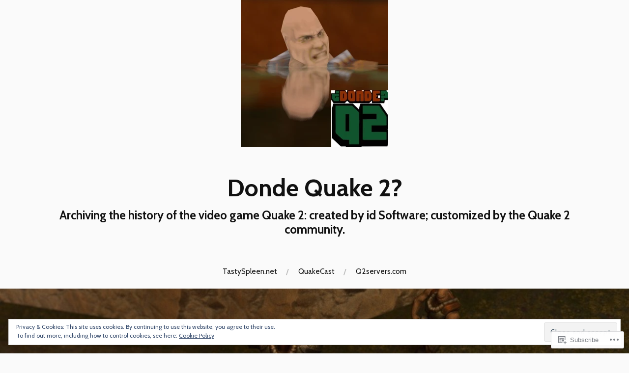

--- FILE ---
content_type: text/html; charset=UTF-8
request_url: https://dondeq2.com/tag/podcast/
body_size: 25013
content:
<!DOCTYPE html>
<html lang="en">
<head>
<meta charset="UTF-8">
<meta name="viewport" content="width=device-width, initial-scale=1">
<link rel="profile" href="http://gmpg.org/xfn/11">
<link rel="pingback" href="https://dondeq2.com/xmlrpc.php">

<title>podcast &#8211; Donde Quake 2?</title>
<script type="text/javascript">
  WebFontConfig = {"google":{"families":["Cabin:b:latin,latin-ext","Cabin:r,i,b,bi:latin,latin-ext"]},"api_url":"https:\/\/fonts-api.wp.com\/css"};
  (function() {
    var wf = document.createElement('script');
    wf.src = '/wp-content/plugins/custom-fonts/js/webfont.js';
    wf.type = 'text/javascript';
    wf.async = 'true';
    var s = document.getElementsByTagName('script')[0];
    s.parentNode.insertBefore(wf, s);
	})();
</script><style id="jetpack-custom-fonts-css">.wf-active body{font-family:"Cabin",sans-serif}.wf-active code, .wf-active kbd, .wf-active pre, .wf-active samp{font-family:"Cabin",sans-serif}.wf-active .main-navigation ul > li + li:before{font-family:"Cabin",sans-serif}.wf-active .entry-meta > span{font-family:"Cabin",sans-serif}.wf-active .page-links{font-family:"Cabin",sans-serif}.wf-active .tagcloud a, .wf-active .tags-links a{font-family:"Cabin",sans-serif}.wf-active .post-navigation span{font-family:"Cabin",sans-serif}.wf-active .entry-content{font-family:"Cabin",sans-serif}.wf-active .entry-content .more-link{font-family:"Cabin",sans-serif}.wf-active .entry-content blockquote cite{font-family:"Cabin",sans-serif}.wf-active code, .wf-active kbd, .wf-active pre{font-family:"Cabin",sans-serif}.wf-active .gallery-caption, .wf-active .wp-caption-text{font-family:"Cabin",sans-serif}.wf-active .entry-content fieldset legend{font-family:"Cabin",sans-serif}.wf-active .entry-content label{font-family:"Cabin",sans-serif}.wf-active .entry-content input, .wf-active .entry-content textarea{font-family:"Cabin",sans-serif}.wf-active .comments-title span a{font-family:"Cabin",sans-serif}.wf-active .comment-metadata, .wf-active .comment-reply-link{font-family:"Cabin",sans-serif}.wf-active .comment-navigation a{font-family:"Cabin",sans-serif}.wf-active .comment-respond form label{font-family:"Cabin",sans-serif}.wf-active .comment-respond input[type="text"], .wf-active .comment-respond textarea{font-family:"Cabin",sans-serif}.wf-active .comment-respond input[type="submit"]{font-family:"Cabin",sans-serif}.wf-active .comment-list #cancel-comment-reply-link{font-family:"Cabin",sans-serif}.wf-active .search-field{font-family:"Cabin",sans-serif}.wf-active .posts-navigation span{font-family:"Cabin",sans-serif}.wf-active #infinite-handle span{font-family:"Cabin",sans-serif}.wf-active .widget{font-family:"Cabin",sans-serif}.wf-active .widget_authors a strong, .wf-active .widget_recent_comments .comment-author-link, .wf-active .widget_recent_comments .comment-author-link a{font-family:"Cabin",sans-serif}.wf-active .widget .search-field{font-family:"Cabin",sans-serif}.wf-active .widget_recent_entries a, .wf-active .widget_recent_entries a:focus, .wf-active .widget_recent_entries a:hover, .wf-active .widget_recent_entries a:visited{font-family:"Cabin",sans-serif}.wf-active .widget_rss li a{font-family:"Cabin",sans-serif}.wf-active .site-info{font-family:"Cabin",sans-serif}@media screen and (max-width: 1000px){.wf-active .mobile-search .search-field{font-family:"Cabin",sans-serif}}.wf-active h1, .wf-active h2, .wf-active h3, .wf-active h4, .wf-active h5, .wf-active h6{font-family:"Cabin",sans-serif;font-style:normal;font-weight:700}.wf-active .site-title{font-size:2.925em;font-weight:700;font-style:normal}.wf-active .site-description{font-size:1.43em;font-style:normal;font-weight:700}.wf-active .entry-title{font-size:3.38em;font-weight:700;font-style:normal}.wf-active .post-navigation h4{font-size:1.3em;font-weight:700;font-style:normal}.wf-active .entry-content h1, .wf-active .entry-content h2, .wf-active .entry-content h3, .wf-active .entry-content h4, .wf-active .entry-content h5{font-weight:700;font-style:normal}.wf-active .entry-content h6{font-weight:700;font-style:normal}.wf-active .entry-content h1{font-size:2.6em;font-style:normal;font-weight:700}.wf-active .entry-content h2{font-size:2.275em;font-style:normal;font-weight:700}.wf-active .entry-content h3{font-size:1.95em;font-style:normal;font-weight:700}.wf-active .entry-content h4{font-size:1.625em;font-style:normal;font-weight:700}.wf-active .entry-content h5{font-size:1.43em;font-style:normal;font-weight:700}.wf-active .entry-content h6{font-family:"Cabin",sans-serif;font-size:16.9px;font-weight:700;font-style:normal}.wf-active .entry-content th{font-weight:700;font-style:normal}.wf-active .comment-reply-title, .wf-active .comments-title{font-size:2.6em;font-weight:700;font-style:normal}.wf-active .page-title{font-family:"Cabin",sans-serif;font-size:0.975em;font-weight:700;font-style:normal}.wf-active .widget-title{font-family:"Cabin",sans-serif;font-size:1.014em;font-weight:700;font-style:normal}@media screen and (max-width: 600px){.wf-active .site-title{font-size:1.95em;font-style:normal;font-weight:700}}@media screen and (max-width: 600px){.wf-active .entry-title{font-size:2.925em;font-style:normal;font-weight:700}}@media screen and (max-width: 500px){.wf-active .comment-reply-title, .wf-active .comments-title{font-size:1.95em;font-style:normal;font-weight:700}}@media screen and (max-width: 500px){.wf-active .entry-title{font-size:2.275em;font-style:normal;font-weight:700}}@media screen and (max-width: 500px){.wf-active .entry-content h1{font-size:1.95em;font-style:normal;font-weight:700}}@media screen and (max-width: 500px){.wf-active .entry-content h2{font-size:1.82em;font-style:normal;font-weight:700}}@media screen and (max-width: 500px){.wf-active .entry-content h3{font-size:1.69em;font-style:normal;font-weight:700}}@media screen and (max-width: 500px){.wf-active .entry-content h4{font-size:1.56em;font-style:normal;font-weight:700}}@media screen and (max-width: 500px){.wf-active .entry-content h5{font-size:1.43em;font-style:normal;font-weight:700}}@media screen and (max-width: 440px){.wf-active .comment-reply-title, .wf-active .comments-title{font-size:1.69em;font-style:normal;font-weight:700}}@media screen and (max-width: 440px){.wf-active .entry-title{font-size:1.95em;font-style:normal;font-weight:700}}</style>
<meta name='robots' content='max-image-preview:large' />
<meta name="google-site-verification" content="dcBcctRT8PbCjcAp2S_jOpXsDkupzkFEYQM-84lf-r4" />
<meta name="msvalidate.01" content="575141F0F7AB157785F44F07F85FAB5B" />
<meta name="p:domain_verify" content="c0f0467f640646269c2aadec87f68b2a" />
<meta name="yandex-verification" content="31b9fd0d07005473" />

<!-- Async WordPress.com Remote Login -->
<script id="wpcom_remote_login_js">
var wpcom_remote_login_extra_auth = '';
function wpcom_remote_login_remove_dom_node_id( element_id ) {
	var dom_node = document.getElementById( element_id );
	if ( dom_node ) { dom_node.parentNode.removeChild( dom_node ); }
}
function wpcom_remote_login_remove_dom_node_classes( class_name ) {
	var dom_nodes = document.querySelectorAll( '.' + class_name );
	for ( var i = 0; i < dom_nodes.length; i++ ) {
		dom_nodes[ i ].parentNode.removeChild( dom_nodes[ i ] );
	}
}
function wpcom_remote_login_final_cleanup() {
	wpcom_remote_login_remove_dom_node_classes( "wpcom_remote_login_msg" );
	wpcom_remote_login_remove_dom_node_id( "wpcom_remote_login_key" );
	wpcom_remote_login_remove_dom_node_id( "wpcom_remote_login_validate" );
	wpcom_remote_login_remove_dom_node_id( "wpcom_remote_login_js" );
	wpcom_remote_login_remove_dom_node_id( "wpcom_request_access_iframe" );
	wpcom_remote_login_remove_dom_node_id( "wpcom_request_access_styles" );
}

// Watch for messages back from the remote login
window.addEventListener( "message", function( e ) {
	if ( e.origin === "https://r-login.wordpress.com" ) {
		var data = {};
		try {
			data = JSON.parse( e.data );
		} catch( e ) {
			wpcom_remote_login_final_cleanup();
			return;
		}

		if ( data.msg === 'LOGIN' ) {
			// Clean up the login check iframe
			wpcom_remote_login_remove_dom_node_id( "wpcom_remote_login_key" );

			var id_regex = new RegExp( /^[0-9]+$/ );
			var token_regex = new RegExp( /^.*|.*|.*$/ );
			if (
				token_regex.test( data.token )
				&& id_regex.test( data.wpcomid )
			) {
				// We have everything we need to ask for a login
				var script = document.createElement( "script" );
				script.setAttribute( "id", "wpcom_remote_login_validate" );
				script.src = '/remote-login.php?wpcom_remote_login=validate'
					+ '&wpcomid=' + data.wpcomid
					+ '&token=' + encodeURIComponent( data.token )
					+ '&host=' + window.location.protocol
					+ '//' + window.location.hostname
					+ '&postid=21006'
					+ '&is_singular=';
				document.body.appendChild( script );
			}

			return;
		}

		// Safari ITP, not logged in, so redirect
		if ( data.msg === 'LOGIN-REDIRECT' ) {
			window.location = 'https://wordpress.com/log-in?redirect_to=' + window.location.href;
			return;
		}

		// Safari ITP, storage access failed, remove the request
		if ( data.msg === 'LOGIN-REMOVE' ) {
			var css_zap = 'html { -webkit-transition: margin-top 1s; transition: margin-top 1s; } /* 9001 */ html { margin-top: 0 !important; } * html body { margin-top: 0 !important; } @media screen and ( max-width: 782px ) { html { margin-top: 0 !important; } * html body { margin-top: 0 !important; } }';
			var style_zap = document.createElement( 'style' );
			style_zap.type = 'text/css';
			style_zap.appendChild( document.createTextNode( css_zap ) );
			document.body.appendChild( style_zap );

			var e = document.getElementById( 'wpcom_request_access_iframe' );
			e.parentNode.removeChild( e );

			document.cookie = 'wordpress_com_login_access=denied; path=/; max-age=31536000';

			return;
		}

		// Safari ITP
		if ( data.msg === 'REQUEST_ACCESS' ) {
			console.log( 'request access: safari' );

			// Check ITP iframe enable/disable knob
			if ( wpcom_remote_login_extra_auth !== 'safari_itp_iframe' ) {
				return;
			}

			// If we are in a "private window" there is no ITP.
			var private_window = false;
			try {
				var opendb = window.openDatabase( null, null, null, null );
			} catch( e ) {
				private_window = true;
			}

			if ( private_window ) {
				console.log( 'private window' );
				return;
			}

			var iframe = document.createElement( 'iframe' );
			iframe.id = 'wpcom_request_access_iframe';
			iframe.setAttribute( 'scrolling', 'no' );
			iframe.setAttribute( 'sandbox', 'allow-storage-access-by-user-activation allow-scripts allow-same-origin allow-top-navigation-by-user-activation' );
			iframe.src = 'https://r-login.wordpress.com/remote-login.php?wpcom_remote_login=request_access&origin=' + encodeURIComponent( data.origin ) + '&wpcomid=' + encodeURIComponent( data.wpcomid );

			var css = 'html { -webkit-transition: margin-top 1s; transition: margin-top 1s; } /* 9001 */ html { margin-top: 46px !important; } * html body { margin-top: 46px !important; } @media screen and ( max-width: 660px ) { html { margin-top: 71px !important; } * html body { margin-top: 71px !important; } #wpcom_request_access_iframe { display: block; height: 71px !important; } } #wpcom_request_access_iframe { border: 0px; height: 46px; position: fixed; top: 0; left: 0; width: 100%; min-width: 100%; z-index: 99999; background: #23282d; } ';

			var style = document.createElement( 'style' );
			style.type = 'text/css';
			style.id = 'wpcom_request_access_styles';
			style.appendChild( document.createTextNode( css ) );
			document.body.appendChild( style );

			document.body.appendChild( iframe );
		}

		if ( data.msg === 'DONE' ) {
			wpcom_remote_login_final_cleanup();
		}
	}
}, false );

// Inject the remote login iframe after the page has had a chance to load
// more critical resources
window.addEventListener( "DOMContentLoaded", function( e ) {
	var iframe = document.createElement( "iframe" );
	iframe.style.display = "none";
	iframe.setAttribute( "scrolling", "no" );
	iframe.setAttribute( "id", "wpcom_remote_login_key" );
	iframe.src = "https://r-login.wordpress.com/remote-login.php"
		+ "?wpcom_remote_login=key"
		+ "&origin=aHR0cHM6Ly9kb25kZXEyLmNvbQ%3D%3D"
		+ "&wpcomid=121922542"
		+ "&time=" + Math.floor( Date.now() / 1000 );
	document.body.appendChild( iframe );
}, false );
</script>
<link rel='dns-prefetch' href='//s0.wp.com' />
<link rel='dns-prefetch' href='//fonts-api.wp.com' />
<link rel="alternate" type="application/rss+xml" title="Donde Quake 2? &raquo; Feed" href="https://dondeq2.com/feed/" />
<link rel="alternate" type="application/rss+xml" title="Donde Quake 2? &raquo; Comments Feed" href="https://dondeq2.com/comments/feed/" />
<link rel="alternate" type="application/rss+xml" title="Donde Quake 2? &raquo; podcast Tag Feed" href="https://dondeq2.com/tag/podcast/feed/" />
	<script type="text/javascript">
		/* <![CDATA[ */
		function addLoadEvent(func) {
			var oldonload = window.onload;
			if (typeof window.onload != 'function') {
				window.onload = func;
			} else {
				window.onload = function () {
					oldonload();
					func();
				}
			}
		}
		/* ]]> */
	</script>
	<link crossorigin='anonymous' rel='stylesheet' id='all-css-0-1' href='/wp-content/mu-plugins/widgets/eu-cookie-law/templates/style.css?m=1642463000i&cssminify=yes' type='text/css' media='all' />
<style id='wp-emoji-styles-inline-css'>

	img.wp-smiley, img.emoji {
		display: inline !important;
		border: none !important;
		box-shadow: none !important;
		height: 1em !important;
		width: 1em !important;
		margin: 0 0.07em !important;
		vertical-align: -0.1em !important;
		background: none !important;
		padding: 0 !important;
	}
/*# sourceURL=wp-emoji-styles-inline-css */
</style>
<link crossorigin='anonymous' rel='stylesheet' id='all-css-2-1' href='/wp-content/plugins/gutenberg-core/v22.2.0/build/styles/block-library/style.css?m=1764855221i&cssminify=yes' type='text/css' media='all' />
<style id='wp-block-library-inline-css'>
.has-text-align-justify {
	text-align:justify;
}
.has-text-align-justify{text-align:justify;}

/*# sourceURL=wp-block-library-inline-css */
</style><style id='global-styles-inline-css'>
:root{--wp--preset--aspect-ratio--square: 1;--wp--preset--aspect-ratio--4-3: 4/3;--wp--preset--aspect-ratio--3-4: 3/4;--wp--preset--aspect-ratio--3-2: 3/2;--wp--preset--aspect-ratio--2-3: 2/3;--wp--preset--aspect-ratio--16-9: 16/9;--wp--preset--aspect-ratio--9-16: 9/16;--wp--preset--color--black: #000000;--wp--preset--color--cyan-bluish-gray: #abb8c3;--wp--preset--color--white: #ffffff;--wp--preset--color--pale-pink: #f78da7;--wp--preset--color--vivid-red: #cf2e2e;--wp--preset--color--luminous-vivid-orange: #ff6900;--wp--preset--color--luminous-vivid-amber: #fcb900;--wp--preset--color--light-green-cyan: #7bdcb5;--wp--preset--color--vivid-green-cyan: #00d084;--wp--preset--color--pale-cyan-blue: #8ed1fc;--wp--preset--color--vivid-cyan-blue: #0693e3;--wp--preset--color--vivid-purple: #9b51e0;--wp--preset--gradient--vivid-cyan-blue-to-vivid-purple: linear-gradient(135deg,rgb(6,147,227) 0%,rgb(155,81,224) 100%);--wp--preset--gradient--light-green-cyan-to-vivid-green-cyan: linear-gradient(135deg,rgb(122,220,180) 0%,rgb(0,208,130) 100%);--wp--preset--gradient--luminous-vivid-amber-to-luminous-vivid-orange: linear-gradient(135deg,rgb(252,185,0) 0%,rgb(255,105,0) 100%);--wp--preset--gradient--luminous-vivid-orange-to-vivid-red: linear-gradient(135deg,rgb(255,105,0) 0%,rgb(207,46,46) 100%);--wp--preset--gradient--very-light-gray-to-cyan-bluish-gray: linear-gradient(135deg,rgb(238,238,238) 0%,rgb(169,184,195) 100%);--wp--preset--gradient--cool-to-warm-spectrum: linear-gradient(135deg,rgb(74,234,220) 0%,rgb(151,120,209) 20%,rgb(207,42,186) 40%,rgb(238,44,130) 60%,rgb(251,105,98) 80%,rgb(254,248,76) 100%);--wp--preset--gradient--blush-light-purple: linear-gradient(135deg,rgb(255,206,236) 0%,rgb(152,150,240) 100%);--wp--preset--gradient--blush-bordeaux: linear-gradient(135deg,rgb(254,205,165) 0%,rgb(254,45,45) 50%,rgb(107,0,62) 100%);--wp--preset--gradient--luminous-dusk: linear-gradient(135deg,rgb(255,203,112) 0%,rgb(199,81,192) 50%,rgb(65,88,208) 100%);--wp--preset--gradient--pale-ocean: linear-gradient(135deg,rgb(255,245,203) 0%,rgb(182,227,212) 50%,rgb(51,167,181) 100%);--wp--preset--gradient--electric-grass: linear-gradient(135deg,rgb(202,248,128) 0%,rgb(113,206,126) 100%);--wp--preset--gradient--midnight: linear-gradient(135deg,rgb(2,3,129) 0%,rgb(40,116,252) 100%);--wp--preset--font-size--small: 13px;--wp--preset--font-size--medium: 20px;--wp--preset--font-size--large: 36px;--wp--preset--font-size--x-large: 42px;--wp--preset--font-family--albert-sans: 'Albert Sans', sans-serif;--wp--preset--font-family--alegreya: Alegreya, serif;--wp--preset--font-family--arvo: Arvo, serif;--wp--preset--font-family--bodoni-moda: 'Bodoni Moda', serif;--wp--preset--font-family--bricolage-grotesque: 'Bricolage Grotesque', sans-serif;--wp--preset--font-family--cabin: Cabin, sans-serif;--wp--preset--font-family--chivo: Chivo, sans-serif;--wp--preset--font-family--commissioner: Commissioner, sans-serif;--wp--preset--font-family--cormorant: Cormorant, serif;--wp--preset--font-family--courier-prime: 'Courier Prime', monospace;--wp--preset--font-family--crimson-pro: 'Crimson Pro', serif;--wp--preset--font-family--dm-mono: 'DM Mono', monospace;--wp--preset--font-family--dm-sans: 'DM Sans', sans-serif;--wp--preset--font-family--dm-serif-display: 'DM Serif Display', serif;--wp--preset--font-family--domine: Domine, serif;--wp--preset--font-family--eb-garamond: 'EB Garamond', serif;--wp--preset--font-family--epilogue: Epilogue, sans-serif;--wp--preset--font-family--fahkwang: Fahkwang, sans-serif;--wp--preset--font-family--figtree: Figtree, sans-serif;--wp--preset--font-family--fira-sans: 'Fira Sans', sans-serif;--wp--preset--font-family--fjalla-one: 'Fjalla One', sans-serif;--wp--preset--font-family--fraunces: Fraunces, serif;--wp--preset--font-family--gabarito: Gabarito, system-ui;--wp--preset--font-family--ibm-plex-mono: 'IBM Plex Mono', monospace;--wp--preset--font-family--ibm-plex-sans: 'IBM Plex Sans', sans-serif;--wp--preset--font-family--ibarra-real-nova: 'Ibarra Real Nova', serif;--wp--preset--font-family--instrument-serif: 'Instrument Serif', serif;--wp--preset--font-family--inter: Inter, sans-serif;--wp--preset--font-family--josefin-sans: 'Josefin Sans', sans-serif;--wp--preset--font-family--jost: Jost, sans-serif;--wp--preset--font-family--libre-baskerville: 'Libre Baskerville', serif;--wp--preset--font-family--libre-franklin: 'Libre Franklin', sans-serif;--wp--preset--font-family--literata: Literata, serif;--wp--preset--font-family--lora: Lora, serif;--wp--preset--font-family--merriweather: Merriweather, serif;--wp--preset--font-family--montserrat: Montserrat, sans-serif;--wp--preset--font-family--newsreader: Newsreader, serif;--wp--preset--font-family--noto-sans-mono: 'Noto Sans Mono', sans-serif;--wp--preset--font-family--nunito: Nunito, sans-serif;--wp--preset--font-family--open-sans: 'Open Sans', sans-serif;--wp--preset--font-family--overpass: Overpass, sans-serif;--wp--preset--font-family--pt-serif: 'PT Serif', serif;--wp--preset--font-family--petrona: Petrona, serif;--wp--preset--font-family--piazzolla: Piazzolla, serif;--wp--preset--font-family--playfair-display: 'Playfair Display', serif;--wp--preset--font-family--plus-jakarta-sans: 'Plus Jakarta Sans', sans-serif;--wp--preset--font-family--poppins: Poppins, sans-serif;--wp--preset--font-family--raleway: Raleway, sans-serif;--wp--preset--font-family--roboto: Roboto, sans-serif;--wp--preset--font-family--roboto-slab: 'Roboto Slab', serif;--wp--preset--font-family--rubik: Rubik, sans-serif;--wp--preset--font-family--rufina: Rufina, serif;--wp--preset--font-family--sora: Sora, sans-serif;--wp--preset--font-family--source-sans-3: 'Source Sans 3', sans-serif;--wp--preset--font-family--source-serif-4: 'Source Serif 4', serif;--wp--preset--font-family--space-mono: 'Space Mono', monospace;--wp--preset--font-family--syne: Syne, sans-serif;--wp--preset--font-family--texturina: Texturina, serif;--wp--preset--font-family--urbanist: Urbanist, sans-serif;--wp--preset--font-family--work-sans: 'Work Sans', sans-serif;--wp--preset--spacing--20: 0.44rem;--wp--preset--spacing--30: 0.67rem;--wp--preset--spacing--40: 1rem;--wp--preset--spacing--50: 1.5rem;--wp--preset--spacing--60: 2.25rem;--wp--preset--spacing--70: 3.38rem;--wp--preset--spacing--80: 5.06rem;--wp--preset--shadow--natural: 6px 6px 9px rgba(0, 0, 0, 0.2);--wp--preset--shadow--deep: 12px 12px 50px rgba(0, 0, 0, 0.4);--wp--preset--shadow--sharp: 6px 6px 0px rgba(0, 0, 0, 0.2);--wp--preset--shadow--outlined: 6px 6px 0px -3px rgb(255, 255, 255), 6px 6px rgb(0, 0, 0);--wp--preset--shadow--crisp: 6px 6px 0px rgb(0, 0, 0);}:where(.is-layout-flex){gap: 0.5em;}:where(.is-layout-grid){gap: 0.5em;}body .is-layout-flex{display: flex;}.is-layout-flex{flex-wrap: wrap;align-items: center;}.is-layout-flex > :is(*, div){margin: 0;}body .is-layout-grid{display: grid;}.is-layout-grid > :is(*, div){margin: 0;}:where(.wp-block-columns.is-layout-flex){gap: 2em;}:where(.wp-block-columns.is-layout-grid){gap: 2em;}:where(.wp-block-post-template.is-layout-flex){gap: 1.25em;}:where(.wp-block-post-template.is-layout-grid){gap: 1.25em;}.has-black-color{color: var(--wp--preset--color--black) !important;}.has-cyan-bluish-gray-color{color: var(--wp--preset--color--cyan-bluish-gray) !important;}.has-white-color{color: var(--wp--preset--color--white) !important;}.has-pale-pink-color{color: var(--wp--preset--color--pale-pink) !important;}.has-vivid-red-color{color: var(--wp--preset--color--vivid-red) !important;}.has-luminous-vivid-orange-color{color: var(--wp--preset--color--luminous-vivid-orange) !important;}.has-luminous-vivid-amber-color{color: var(--wp--preset--color--luminous-vivid-amber) !important;}.has-light-green-cyan-color{color: var(--wp--preset--color--light-green-cyan) !important;}.has-vivid-green-cyan-color{color: var(--wp--preset--color--vivid-green-cyan) !important;}.has-pale-cyan-blue-color{color: var(--wp--preset--color--pale-cyan-blue) !important;}.has-vivid-cyan-blue-color{color: var(--wp--preset--color--vivid-cyan-blue) !important;}.has-vivid-purple-color{color: var(--wp--preset--color--vivid-purple) !important;}.has-black-background-color{background-color: var(--wp--preset--color--black) !important;}.has-cyan-bluish-gray-background-color{background-color: var(--wp--preset--color--cyan-bluish-gray) !important;}.has-white-background-color{background-color: var(--wp--preset--color--white) !important;}.has-pale-pink-background-color{background-color: var(--wp--preset--color--pale-pink) !important;}.has-vivid-red-background-color{background-color: var(--wp--preset--color--vivid-red) !important;}.has-luminous-vivid-orange-background-color{background-color: var(--wp--preset--color--luminous-vivid-orange) !important;}.has-luminous-vivid-amber-background-color{background-color: var(--wp--preset--color--luminous-vivid-amber) !important;}.has-light-green-cyan-background-color{background-color: var(--wp--preset--color--light-green-cyan) !important;}.has-vivid-green-cyan-background-color{background-color: var(--wp--preset--color--vivid-green-cyan) !important;}.has-pale-cyan-blue-background-color{background-color: var(--wp--preset--color--pale-cyan-blue) !important;}.has-vivid-cyan-blue-background-color{background-color: var(--wp--preset--color--vivid-cyan-blue) !important;}.has-vivid-purple-background-color{background-color: var(--wp--preset--color--vivid-purple) !important;}.has-black-border-color{border-color: var(--wp--preset--color--black) !important;}.has-cyan-bluish-gray-border-color{border-color: var(--wp--preset--color--cyan-bluish-gray) !important;}.has-white-border-color{border-color: var(--wp--preset--color--white) !important;}.has-pale-pink-border-color{border-color: var(--wp--preset--color--pale-pink) !important;}.has-vivid-red-border-color{border-color: var(--wp--preset--color--vivid-red) !important;}.has-luminous-vivid-orange-border-color{border-color: var(--wp--preset--color--luminous-vivid-orange) !important;}.has-luminous-vivid-amber-border-color{border-color: var(--wp--preset--color--luminous-vivid-amber) !important;}.has-light-green-cyan-border-color{border-color: var(--wp--preset--color--light-green-cyan) !important;}.has-vivid-green-cyan-border-color{border-color: var(--wp--preset--color--vivid-green-cyan) !important;}.has-pale-cyan-blue-border-color{border-color: var(--wp--preset--color--pale-cyan-blue) !important;}.has-vivid-cyan-blue-border-color{border-color: var(--wp--preset--color--vivid-cyan-blue) !important;}.has-vivid-purple-border-color{border-color: var(--wp--preset--color--vivid-purple) !important;}.has-vivid-cyan-blue-to-vivid-purple-gradient-background{background: var(--wp--preset--gradient--vivid-cyan-blue-to-vivid-purple) !important;}.has-light-green-cyan-to-vivid-green-cyan-gradient-background{background: var(--wp--preset--gradient--light-green-cyan-to-vivid-green-cyan) !important;}.has-luminous-vivid-amber-to-luminous-vivid-orange-gradient-background{background: var(--wp--preset--gradient--luminous-vivid-amber-to-luminous-vivid-orange) !important;}.has-luminous-vivid-orange-to-vivid-red-gradient-background{background: var(--wp--preset--gradient--luminous-vivid-orange-to-vivid-red) !important;}.has-very-light-gray-to-cyan-bluish-gray-gradient-background{background: var(--wp--preset--gradient--very-light-gray-to-cyan-bluish-gray) !important;}.has-cool-to-warm-spectrum-gradient-background{background: var(--wp--preset--gradient--cool-to-warm-spectrum) !important;}.has-blush-light-purple-gradient-background{background: var(--wp--preset--gradient--blush-light-purple) !important;}.has-blush-bordeaux-gradient-background{background: var(--wp--preset--gradient--blush-bordeaux) !important;}.has-luminous-dusk-gradient-background{background: var(--wp--preset--gradient--luminous-dusk) !important;}.has-pale-ocean-gradient-background{background: var(--wp--preset--gradient--pale-ocean) !important;}.has-electric-grass-gradient-background{background: var(--wp--preset--gradient--electric-grass) !important;}.has-midnight-gradient-background{background: var(--wp--preset--gradient--midnight) !important;}.has-small-font-size{font-size: var(--wp--preset--font-size--small) !important;}.has-medium-font-size{font-size: var(--wp--preset--font-size--medium) !important;}.has-large-font-size{font-size: var(--wp--preset--font-size--large) !important;}.has-x-large-font-size{font-size: var(--wp--preset--font-size--x-large) !important;}.has-albert-sans-font-family{font-family: var(--wp--preset--font-family--albert-sans) !important;}.has-alegreya-font-family{font-family: var(--wp--preset--font-family--alegreya) !important;}.has-arvo-font-family{font-family: var(--wp--preset--font-family--arvo) !important;}.has-bodoni-moda-font-family{font-family: var(--wp--preset--font-family--bodoni-moda) !important;}.has-bricolage-grotesque-font-family{font-family: var(--wp--preset--font-family--bricolage-grotesque) !important;}.has-cabin-font-family{font-family: var(--wp--preset--font-family--cabin) !important;}.has-chivo-font-family{font-family: var(--wp--preset--font-family--chivo) !important;}.has-commissioner-font-family{font-family: var(--wp--preset--font-family--commissioner) !important;}.has-cormorant-font-family{font-family: var(--wp--preset--font-family--cormorant) !important;}.has-courier-prime-font-family{font-family: var(--wp--preset--font-family--courier-prime) !important;}.has-crimson-pro-font-family{font-family: var(--wp--preset--font-family--crimson-pro) !important;}.has-dm-mono-font-family{font-family: var(--wp--preset--font-family--dm-mono) !important;}.has-dm-sans-font-family{font-family: var(--wp--preset--font-family--dm-sans) !important;}.has-dm-serif-display-font-family{font-family: var(--wp--preset--font-family--dm-serif-display) !important;}.has-domine-font-family{font-family: var(--wp--preset--font-family--domine) !important;}.has-eb-garamond-font-family{font-family: var(--wp--preset--font-family--eb-garamond) !important;}.has-epilogue-font-family{font-family: var(--wp--preset--font-family--epilogue) !important;}.has-fahkwang-font-family{font-family: var(--wp--preset--font-family--fahkwang) !important;}.has-figtree-font-family{font-family: var(--wp--preset--font-family--figtree) !important;}.has-fira-sans-font-family{font-family: var(--wp--preset--font-family--fira-sans) !important;}.has-fjalla-one-font-family{font-family: var(--wp--preset--font-family--fjalla-one) !important;}.has-fraunces-font-family{font-family: var(--wp--preset--font-family--fraunces) !important;}.has-gabarito-font-family{font-family: var(--wp--preset--font-family--gabarito) !important;}.has-ibm-plex-mono-font-family{font-family: var(--wp--preset--font-family--ibm-plex-mono) !important;}.has-ibm-plex-sans-font-family{font-family: var(--wp--preset--font-family--ibm-plex-sans) !important;}.has-ibarra-real-nova-font-family{font-family: var(--wp--preset--font-family--ibarra-real-nova) !important;}.has-instrument-serif-font-family{font-family: var(--wp--preset--font-family--instrument-serif) !important;}.has-inter-font-family{font-family: var(--wp--preset--font-family--inter) !important;}.has-josefin-sans-font-family{font-family: var(--wp--preset--font-family--josefin-sans) !important;}.has-jost-font-family{font-family: var(--wp--preset--font-family--jost) !important;}.has-libre-baskerville-font-family{font-family: var(--wp--preset--font-family--libre-baskerville) !important;}.has-libre-franklin-font-family{font-family: var(--wp--preset--font-family--libre-franklin) !important;}.has-literata-font-family{font-family: var(--wp--preset--font-family--literata) !important;}.has-lora-font-family{font-family: var(--wp--preset--font-family--lora) !important;}.has-merriweather-font-family{font-family: var(--wp--preset--font-family--merriweather) !important;}.has-montserrat-font-family{font-family: var(--wp--preset--font-family--montserrat) !important;}.has-newsreader-font-family{font-family: var(--wp--preset--font-family--newsreader) !important;}.has-noto-sans-mono-font-family{font-family: var(--wp--preset--font-family--noto-sans-mono) !important;}.has-nunito-font-family{font-family: var(--wp--preset--font-family--nunito) !important;}.has-open-sans-font-family{font-family: var(--wp--preset--font-family--open-sans) !important;}.has-overpass-font-family{font-family: var(--wp--preset--font-family--overpass) !important;}.has-pt-serif-font-family{font-family: var(--wp--preset--font-family--pt-serif) !important;}.has-petrona-font-family{font-family: var(--wp--preset--font-family--petrona) !important;}.has-piazzolla-font-family{font-family: var(--wp--preset--font-family--piazzolla) !important;}.has-playfair-display-font-family{font-family: var(--wp--preset--font-family--playfair-display) !important;}.has-plus-jakarta-sans-font-family{font-family: var(--wp--preset--font-family--plus-jakarta-sans) !important;}.has-poppins-font-family{font-family: var(--wp--preset--font-family--poppins) !important;}.has-raleway-font-family{font-family: var(--wp--preset--font-family--raleway) !important;}.has-roboto-font-family{font-family: var(--wp--preset--font-family--roboto) !important;}.has-roboto-slab-font-family{font-family: var(--wp--preset--font-family--roboto-slab) !important;}.has-rubik-font-family{font-family: var(--wp--preset--font-family--rubik) !important;}.has-rufina-font-family{font-family: var(--wp--preset--font-family--rufina) !important;}.has-sora-font-family{font-family: var(--wp--preset--font-family--sora) !important;}.has-source-sans-3-font-family{font-family: var(--wp--preset--font-family--source-sans-3) !important;}.has-source-serif-4-font-family{font-family: var(--wp--preset--font-family--source-serif-4) !important;}.has-space-mono-font-family{font-family: var(--wp--preset--font-family--space-mono) !important;}.has-syne-font-family{font-family: var(--wp--preset--font-family--syne) !important;}.has-texturina-font-family{font-family: var(--wp--preset--font-family--texturina) !important;}.has-urbanist-font-family{font-family: var(--wp--preset--font-family--urbanist) !important;}.has-work-sans-font-family{font-family: var(--wp--preset--font-family--work-sans) !important;}
/*# sourceURL=global-styles-inline-css */
</style>

<style id='classic-theme-styles-inline-css'>
/*! This file is auto-generated */
.wp-block-button__link{color:#fff;background-color:#32373c;border-radius:9999px;box-shadow:none;text-decoration:none;padding:calc(.667em + 2px) calc(1.333em + 2px);font-size:1.125em}.wp-block-file__button{background:#32373c;color:#fff;text-decoration:none}
/*# sourceURL=/wp-includes/css/classic-themes.min.css */
</style>
<link crossorigin='anonymous' rel='stylesheet' id='all-css-4-1' href='/_static/??-eJx9jsEKwjAQRH/IzVJprR7Eb2nSVaPZZskmLf69EaEKgpc5DO8Ng4uAi1OmKaOEcvGToos2RHdX3JpmbxpQzxIIEs2mxdFrXgnQ/AhknOoGv4a4wGcrUe1ZhvwimEY/UCCu2D9tkeqAtZJIFWqyLwz5WkX98d41SrEY4kwuDeeM67MTH5u+2/fdYde2tye6Qlgm&cssminify=yes' type='text/css' media='all' />
<style id='lovecraft-style-inline-css'>
.posted-on, .cat-links, .tags-links { clip: rect(1px, 1px, 1px, 1px); height: 1px; position: absolute; overflow: hidden; width: 1px; }
/*# sourceURL=lovecraft-style-inline-css */
</style>
<link rel='stylesheet' id='lovecraft-fonts-css' href='https://fonts-api.wp.com/css?family=Playfair+Display%3A400%2C700%2C400italic%7CLato%3A400%2C400italic%2C700%2C700italic%2C900%2C900italic&#038;subset=latin%2Clatin-ext&#038;ver=6.9-RC2-61304' media='all' />
<link crossorigin='anonymous' rel='stylesheet' id='all-css-6-1' href='/_static/??-eJx9jsEKwjAQRH/IuFQr9SJ+iqTLNqYm2ZDdWvx7U/AQULzNg3nDwJoNclJKCnExOSzOJ4GZNFt8fBgic4KbTwiOEhVfDfkd9yiyg2ZU7xRJIC8jBH4SFjspbEuir0BmzcjxS2qeFBoDuxod1FaD/yRHbAKjVV9/t2CmYH3Z1Gu8dMPpeDj3Q9fPb9ImYnQ=&cssminify=yes' type='text/css' media='all' />
<link crossorigin='anonymous' rel='stylesheet' id='print-css-7-1' href='/wp-content/mu-plugins/global-print/global-print.css?m=1465851035i&cssminify=yes' type='text/css' media='print' />
<style id='jetpack-global-styles-frontend-style-inline-css'>
:root { --font-headings: unset; --font-base: unset; --font-headings-default: -apple-system,BlinkMacSystemFont,"Segoe UI",Roboto,Oxygen-Sans,Ubuntu,Cantarell,"Helvetica Neue",sans-serif; --font-base-default: -apple-system,BlinkMacSystemFont,"Segoe UI",Roboto,Oxygen-Sans,Ubuntu,Cantarell,"Helvetica Neue",sans-serif;}
/*# sourceURL=jetpack-global-styles-frontend-style-inline-css */
</style>
<link crossorigin='anonymous' rel='stylesheet' id='all-css-10-1' href='/wp-content/themes/h4/global.css?m=1420737423i&cssminify=yes' type='text/css' media='all' />
<script type="text/javascript" id="wpcom-actionbar-placeholder-js-extra">
/* <![CDATA[ */
var actionbardata = {"siteID":"121922542","postID":"0","siteURL":"https://dondeq2.com","xhrURL":"https://dondeq2.com/wp-admin/admin-ajax.php","nonce":"538b1bcb63","isLoggedIn":"","statusMessage":"","subsEmailDefault":"instantly","proxyScriptUrl":"https://s0.wp.com/wp-content/js/wpcom-proxy-request.js?m=1513050504i&amp;ver=20211021","i18n":{"followedText":"New posts from this site will now appear in your \u003Ca href=\"https://wordpress.com/reader\"\u003EReader\u003C/a\u003E","foldBar":"Collapse this bar","unfoldBar":"Expand this bar","shortLinkCopied":"Shortlink copied to clipboard."}};
//# sourceURL=wpcom-actionbar-placeholder-js-extra
/* ]]> */
</script>
<script type="text/javascript" id="jetpack-mu-wpcom-settings-js-before">
/* <![CDATA[ */
var JETPACK_MU_WPCOM_SETTINGS = {"assetsUrl":"https://s0.wp.com/wp-content/mu-plugins/jetpack-mu-wpcom-plugin/moon/jetpack_vendor/automattic/jetpack-mu-wpcom/src/build/"};
//# sourceURL=jetpack-mu-wpcom-settings-js-before
/* ]]> */
</script>
<script crossorigin='anonymous' type='text/javascript'  src='/_static/??/wp-content/js/rlt-proxy.js,/wp-content/blog-plugins/wordads-classes/js/cmp/v2/cmp-non-gdpr.js?m=1720530689j'></script>
<script type="text/javascript" id="rlt-proxy-js-after">
/* <![CDATA[ */
	rltInitialize( {"token":null,"iframeOrigins":["https:\/\/widgets.wp.com"]} );
//# sourceURL=rlt-proxy-js-after
/* ]]> */
</script>
<link rel="EditURI" type="application/rsd+xml" title="RSD" href="https://dondeq2.wordpress.com/xmlrpc.php?rsd" />
<meta name="generator" content="WordPress.com" />

<!-- Jetpack Open Graph Tags -->
<meta property="og:type" content="website" />
<meta property="og:title" content="podcast &#8211; Donde Quake 2?" />
<meta property="og:url" content="https://dondeq2.com/tag/podcast/" />
<meta property="og:site_name" content="Donde Quake 2?" />
<meta property="og:image" content="https://s0.wp.com/_si/?t=[base64].D-vv3denAZPlz2S27-dQaRA9ekBlsD_tCvt-A3r_f7kMQ" />
<meta property="og:image:width" content="1200" />
<meta property="og:image:height" content="630" />
<meta property="og:image:alt" content="" />
<meta property="og:locale" content="en_US" />
<meta name="twitter:creator" content="@dondeq2" />
<meta name="twitter:site" content="@dondeq2" />

<!-- End Jetpack Open Graph Tags -->
<link rel="search" type="application/opensearchdescription+xml" href="https://dondeq2.com/osd.xml" title="Donde Quake 2?" />
<link rel="search" type="application/opensearchdescription+xml" href="https://s1.wp.com/opensearch.xml" title="WordPress.com" />
<meta name="description" content="Posts about podcast written by Donde" />
		<script type="text/javascript">

			window.doNotSellCallback = function() {

				var linkElements = [
					'a[href="https://wordpress.com/?ref=footer_blog"]',
					'a[href="https://wordpress.com/?ref=footer_website"]',
					'a[href="https://wordpress.com/?ref=vertical_footer"]',
					'a[href^="https://wordpress.com/?ref=footer_segment_"]',
				].join(',');

				var dnsLink = document.createElement( 'a' );
				dnsLink.href = 'https://wordpress.com/advertising-program-optout/';
				dnsLink.classList.add( 'do-not-sell-link' );
				dnsLink.rel = 'nofollow';
				dnsLink.style.marginLeft = '0.5em';
				dnsLink.textContent = 'Do Not Sell or Share My Personal Information';

				var creditLinks = document.querySelectorAll( linkElements );

				if ( 0 === creditLinks.length ) {
					return false;
				}

				Array.prototype.forEach.call( creditLinks, function( el ) {
					el.insertAdjacentElement( 'afterend', dnsLink );
				});

				return true;
			};

		</script>
		<link rel="icon" href="https://dondeq2.com/wp-content/uploads/2018/12/cropped-dondeq2logon1-512.png?w=32" sizes="32x32" />
<link rel="icon" href="https://dondeq2.com/wp-content/uploads/2018/12/cropped-dondeq2logon1-512.png?w=192" sizes="192x192" />
<link rel="apple-touch-icon" href="https://dondeq2.com/wp-content/uploads/2018/12/cropped-dondeq2logon1-512.png?w=180" />
<meta name="msapplication-TileImage" content="https://dondeq2.com/wp-content/uploads/2018/12/cropped-dondeq2logon1-512.png?w=270" />
<script type="text/javascript">
	window.google_analytics_uacct = "UA-52447-2";
</script>

<script type="text/javascript">
	var _gaq = _gaq || [];
	_gaq.push(['_setAccount', 'UA-52447-2']);
	_gaq.push(['_gat._anonymizeIp']);
	_gaq.push(['_setDomainName', 'none']);
	_gaq.push(['_setAllowLinker', true]);
	_gaq.push(['_initData']);
	_gaq.push(['_trackPageview']);

	(function() {
		var ga = document.createElement('script'); ga.type = 'text/javascript'; ga.async = true;
		ga.src = ('https:' == document.location.protocol ? 'https://ssl' : 'http://www') + '.google-analytics.com/ga.js';
		(document.getElementsByTagName('head')[0] || document.getElementsByTagName('body')[0]).appendChild(ga);
	})();
</script>
<link crossorigin='anonymous' rel='stylesheet' id='all-css-0-3' href='/_static/??-eJydzsEKAjEMBNAfsobVlfUiforUNCzZTZuyaSn+vRXUs3icYXgMtOxQU6FUIFaXpc6cDBYq2eP6zhBVE9w4IdxFcTWwxpm2PZrt4HchaqhCBug3rUbyHX2Kf8HGYabSbymyFxcpsHfckV6Vh9DLvcbLMJ2Oh/M4DePyBBJLXRE=&cssminify=yes' type='text/css' media='all' />
</head>

<body class="archive tag tag-podcast tag-1142 wp-custom-logo wp-embed-responsive wp-theme-publovecraft customizer-styles-applied jetpack-reblog-enabled has-site-logo date-hidden categories-hidden tags-hidden">
<div id="page" class="hfeed site">
	<a class="skip-link screen-reader-text" href="#content">Skip to content</a>

	<header id="masthead" class="site-header" role="banner">
		<div class="site-branding">
							<a href="https://dondeq2.com/" class="site-logo-link" rel="home" itemprop="url"><img width="300" height="300" src="https://dondeq2.com/wp-content/uploads/2022/02/dondeq2-2022-screenshot-courtesy-of-fade-quake2rtx-steam-community.jpg?w=300" class="site-logo attachment-lovecraft-site-logo" alt="" decoding="async" data-size="lovecraft-site-logo" itemprop="logo" srcset="https://dondeq2.com/wp-content/uploads/2022/02/dondeq2-2022-screenshot-courtesy-of-fade-quake2rtx-steam-community.jpg?w=300 300w, https://dondeq2.com/wp-content/uploads/2022/02/dondeq2-2022-screenshot-courtesy-of-fade-quake2rtx-steam-community.jpg?w=600 600w, https://dondeq2.com/wp-content/uploads/2022/02/dondeq2-2022-screenshot-courtesy-of-fade-quake2rtx-steam-community.jpg?w=150 150w" sizes="(max-width: 300px) 100vw, 300px" data-attachment-id="44460" data-permalink="https://dondeq2.com/dondeq2-2022-screenshot-courtesy-of-fade-quake2rtx-steam-community/" data-orig-file="https://dondeq2.com/wp-content/uploads/2022/02/dondeq2-2022-screenshot-courtesy-of-fade-quake2rtx-steam-community.jpg" data-orig-size="833,833" data-comments-opened="1" data-image-meta="{&quot;aperture&quot;:&quot;0&quot;,&quot;credit&quot;:&quot;&quot;,&quot;camera&quot;:&quot;&quot;,&quot;caption&quot;:&quot;&quot;,&quot;created_timestamp&quot;:&quot;0&quot;,&quot;copyright&quot;:&quot;&quot;,&quot;focal_length&quot;:&quot;0&quot;,&quot;iso&quot;:&quot;0&quot;,&quot;shutter_speed&quot;:&quot;0&quot;,&quot;title&quot;:&quot;&quot;,&quot;orientation&quot;:&quot;0&quot;}" data-image-title="dondeq2-2022-screenshot-courtesy-of-fade-quake2rtx-steam-community" data-image-description="" data-image-caption="" data-medium-file="https://dondeq2.com/wp-content/uploads/2022/02/dondeq2-2022-screenshot-courtesy-of-fade-quake2rtx-steam-community.jpg?w=300" data-large-file="https://dondeq2.com/wp-content/uploads/2022/02/dondeq2-2022-screenshot-courtesy-of-fade-quake2rtx-steam-community.jpg?w=640" /></a>						<h1 class="site-title"><a href="https://dondeq2.com/" rel="home">Donde Quake 2?</a></h1>
			<p class="site-description">Archiving the history of the video game Quake 2: created by id Software; customized by the Quake 2 community.</p>
		</div><!-- .site-branding -->

		<div class="toggles clear">
			<button class="menu-toggle toggle" aria-controls="primary-menu" aria-expanded="false">
				<div class="bar"></div>
				<div class="bar"></div>
				<div class="bar"></div>
				<span class="screen-reader-text">Menu</span>
			</button><!-- .menu-toggle -->
			<button class="search-toggle toggle">
				<div class="genericon genericon-search" aria-expanded="false">
					<span class="screen-reader-text">Search</span>
				</div><!-- .genericon-search -->
			</button><!-- .search-toggle -->
		</div><!-- .toggles -->

		<nav id="site-navigation" class="main-navigation" role="navigation">
			<div class="menu-menu-container"><ul id="primary-menu" class="menu"><li id="menu-item-21202" class="menu-item menu-item-type-custom menu-item-object-custom menu-item-21202"><a href="http://tastyspleen.net">TastySpleen.net</a></li>
<li id="menu-item-29613" class="menu-item menu-item-type-custom menu-item-object-custom menu-item-29613"><a href="http://quakecast.podbean.com/">QuakeCast</a></li>
<li id="menu-item-21203" class="menu-item menu-item-type-custom menu-item-object-custom menu-item-21203"><a href="http://q2servers.com">Q2servers.com</a></li>
</ul></div>		</nav><!-- #site-navigation -->

		<div class="mobile-search">
			<form role="search" method="get" class="search-form" action="https://dondeq2.com/">
	<label>
		<span class="screen-reader-text">Search for:</span>
		<input type="search" class="search-field" placeholder="Search …" value="" name="s" title="Search for:" />
	</label>
	<button type="submit" class="search-submit">
		<span class="genericon genericon-search">
			<span class="screen-reader-text">Search</span>
		</span>
	</button>
</form>		</div>
	</header><!-- #masthead -->

			<a class="header-image-wrapper" href="https://dondeq2.com/" rel="home">
			<div class="header-image bg-image" style="background-image: url(https://dondeq2.com/wp-content/uploads/2022/02/download-2022-02-05t105847.941-1.jpg)">
				<img src="https://dondeq2.com/wp-content/uploads/2022/02/download-2022-02-05t105847.941-1.jpg" width="1000" height="563" alt="">
			</div>
		</a>
	
	<div id="content" class="site-content">

	<div id="primary" class="content-area">
		<main id="main" class="site-main" role="main">

		
			<header class="page-header">
				<h1 class="page-title">Tag: <span>podcast</span></h1>			</header><!-- .page-header -->

						
				
<article id="post-21006" class="post-21006 post type-post status-publish format-standard has-post-thumbnail hentry category-community category-e-sports category-female-gamers category-quake-2-art category-the-quake-2-community tag-arrrcee tag-arthur-mullen tag-arthur-robert-mullen-iii tag-bran-stark tag-charles-tucker-iii tag-chongo tag-direwolf tag-donde tag-dondeq2 tag-dumptruck tag-dumptruck_ds tag-el-capitan tag-game-of-thrones tag-homeless-interpretation-of-quantum-mechanics tag-interview tag-podcast tag-quake-1 tag-quake-2 tag-quake-ii tag-quakecast tag-season-8 tag-skin-change tag-summer tag-three-eyed-crow tag-three-eyed-raven tag-warg tag-weirwood-trees">
				<a href="https://dondeq2.com/2019/04/16/quakecast-20-donde-quake-2-archivist/" title="QuakeCast #20: Donde &#8211; Quake 2&nbsp;Archivist"><img width="800" height="546" src="https://dondeq2.com/wp-content/uploads/2019/04/quakecast-header1.jpg?w=800" class="attachment-lovecraft-post-image size-lovecraft-post-image wp-post-image" alt="" decoding="async" srcset="https://dondeq2.com/wp-content/uploads/2019/04/quakecast-header1.jpg 800w, https://dondeq2.com/wp-content/uploads/2019/04/quakecast-header1.jpg?w=150 150w, https://dondeq2.com/wp-content/uploads/2019/04/quakecast-header1.jpg?w=300 300w, https://dondeq2.com/wp-content/uploads/2019/04/quakecast-header1.jpg?w=768 768w" sizes="(max-width: 800px) 100vw, 800px" data-attachment-id="21009" data-permalink="https://dondeq2.com/2019/04/16/quakecast-20-donde-quake-2-archivist/quakecast-header1/" data-orig-file="https://dondeq2.com/wp-content/uploads/2019/04/quakecast-header1.jpg" data-orig-size="800,546" data-comments-opened="1" data-image-meta="{&quot;aperture&quot;:&quot;0&quot;,&quot;credit&quot;:&quot;&quot;,&quot;camera&quot;:&quot;&quot;,&quot;caption&quot;:&quot;&quot;,&quot;created_timestamp&quot;:&quot;0&quot;,&quot;copyright&quot;:&quot;&quot;,&quot;focal_length&quot;:&quot;0&quot;,&quot;iso&quot;:&quot;0&quot;,&quot;shutter_speed&quot;:&quot;0&quot;,&quot;title&quot;:&quot;&quot;,&quot;orientation&quot;:&quot;0&quot;}" data-image-title="quakecast-header1" data-image-description="" data-image-caption="" data-medium-file="https://dondeq2.com/wp-content/uploads/2019/04/quakecast-header1.jpg?w=300" data-large-file="https://dondeq2.com/wp-content/uploads/2019/04/quakecast-header1.jpg?w=640" /></a>
		<div class="entry-wrapper">
		<header class="entry-header">
			<h1 class="entry-title"><a href="https://dondeq2.com/2019/04/16/quakecast-20-donde-quake-2-archivist/" rel="bookmark">QuakeCast #20: Donde &#8211; Quake 2&nbsp;Archivist</a></h1>
						<div class="entry-meta">
				<span class="posted-on">On <a href="https://dondeq2.com/2019/04/16/quakecast-20-donde-quake-2-archivist/" rel="bookmark"><time class="entry-date published" datetime="2019-04-16T06:59:20+00:00">April 16, 2019</time><time class="updated" datetime="2020-03-11T05:39:17+00:00">March 11, 2020</time></a></span><span class="byline"> By <span class="author vcard"><a class="url fn n" href="https://dondeq2.com/author/dondeq2/">Donde</a></span></span><span class="cat-links">In <a href="https://dondeq2.com/category/baseq2-general-overlapping-categories/community/" rel="category tag">Community</a>, <a href="https://dondeq2.com/category/baseq2-general-overlapping-categories/e-sports/" rel="category tag">E-sports</a>, <a href="https://dondeq2.com/category/baseq2-general-overlapping-categories/female-gamers/" rel="category tag">Female Gamers</a>, <a href="https://dondeq2.com/category/baseq2-general-overlapping-categories/quake-2-art/" rel="category tag">Quake 2 art</a>, <a href="https://dondeq2.com/category/the-quake-2-community/" rel="category tag">The Quake 2 community</a></span><span class="comments-link"><a href="https://dondeq2.com/2019/04/16/quakecast-20-donde-quake-2-archivist/#respond">Leave a comment</a></span>			</div><!-- .entry-meta -->
					</header><!-- .entry-header -->

		<div class="entry-content">
			<p>This week ArrrCee and dumptruck escape to another universe! The Quake 2 universe that is. Donde takes us on a decades-long journey through the worldwide Quake 2 multiplayer scene. He documents the historical, sometimes hysterical and always human stories starring gamers from around the world. It's late 90's gaming history, one Quake 2 story at a time. Another weird, wonderful and sometimes deeply poignant edition of the QuakeCast.</p>
			
					</div><!-- .entry-content -->
	</div>
</article><!-- #post-## -->

			
				
<article id="post-18667" class="post-18667 post type-post status-publish format-standard has-post-thumbnail hentry category-community category-entities category-machinima category-quake-2-art tag-4170 tag-digital-phil tag-dr-nemesis tag-gtoon tag-halomovies-org tag-ifilm tag-leo-lucian-bay tag-lionheads-the-movies tag-machinima tag-machinima-hq tag-machinima-interview tag-machinima-podcast tag-machinima-premiere tag-overcast tag-overman tag-pauldb tag-phil-overman-rice tag-phil-rice tag-podcast tag-quake-2-machinima tag-quake-ii-machinima tag-quake-machinima tag-quake-movies tag-the-overcast tag-theovercast-com tag-warcraft-movies">
				<a href="https://dondeq2.com/2018/12/10/the-overcast-machinima-podcast-by-phil-overman-rice/" title="The Overcast: Machinima Podcast by Phil &#8220;Overman&#8221; Rice"><img width="750" height="120" src="https://dondeq2.com/wp-content/uploads/2018/12/overcast_banner_750x120.jpg?w=750" class="attachment-lovecraft-post-image size-lovecraft-post-image wp-post-image" alt="" decoding="async" srcset="https://dondeq2.com/wp-content/uploads/2018/12/overcast_banner_750x120.jpg 750w, https://dondeq2.com/wp-content/uploads/2018/12/overcast_banner_750x120.jpg?w=150 150w, https://dondeq2.com/wp-content/uploads/2018/12/overcast_banner_750x120.jpg?w=300 300w" sizes="(max-width: 750px) 100vw, 750px" data-attachment-id="18675" data-permalink="https://dondeq2.com/2018/12/10/the-overcast-machinima-podcast-by-phil-overman-rice/overcast_banner_750x120/" data-orig-file="https://dondeq2.com/wp-content/uploads/2018/12/overcast_banner_750x120.jpg" data-orig-size="750,120" data-comments-opened="1" data-image-meta="{&quot;aperture&quot;:&quot;0&quot;,&quot;credit&quot;:&quot;&quot;,&quot;camera&quot;:&quot;&quot;,&quot;caption&quot;:&quot;&quot;,&quot;created_timestamp&quot;:&quot;0&quot;,&quot;copyright&quot;:&quot;&quot;,&quot;focal_length&quot;:&quot;0&quot;,&quot;iso&quot;:&quot;0&quot;,&quot;shutter_speed&quot;:&quot;0&quot;,&quot;title&quot;:&quot;&quot;,&quot;orientation&quot;:&quot;0&quot;}" data-image-title="overcast_banner_750x120" data-image-description="" data-image-caption="" data-medium-file="https://dondeq2.com/wp-content/uploads/2018/12/overcast_banner_750x120.jpg?w=300" data-large-file="https://dondeq2.com/wp-content/uploads/2018/12/overcast_banner_750x120.jpg?w=640" /></a>
		<div class="entry-wrapper">
		<header class="entry-header">
			<h1 class="entry-title"><a href="https://dondeq2.com/2018/12/10/the-overcast-machinima-podcast-by-phil-overman-rice/" rel="bookmark">The Overcast: Machinima Podcast by Phil &#8220;Overman&#8221; Rice</a></h1>
						<div class="entry-meta">
				<span class="posted-on">On <a href="https://dondeq2.com/2018/12/10/the-overcast-machinima-podcast-by-phil-overman-rice/" rel="bookmark"><time class="entry-date published" datetime="2018-12-10T03:03:21+00:00">December 10, 2018</time><time class="updated" datetime="2020-03-11T05:58:58+00:00">March 11, 2020</time></a></span><span class="byline"> By <span class="author vcard"><a class="url fn n" href="https://dondeq2.com/author/dondeq2/">Donde</a></span></span><span class="cat-links">In <a href="https://dondeq2.com/category/baseq2-general-overlapping-categories/community/" rel="category tag">Community</a>, <a href="https://dondeq2.com/category/baseq2-general-overlapping-categories/entities/" rel="category tag">Entities</a>, <a href="https://dondeq2.com/category/machinima/" rel="category tag">Machinima</a>, <a href="https://dondeq2.com/category/baseq2-general-overlapping-categories/quake-2-art/" rel="category tag">Quake 2 art</a></span><span class="comments-link"><a href="https://dondeq2.com/2018/12/10/the-overcast-machinima-podcast-by-phil-overman-rice/#respond">Leave a comment</a></span>			</div><!-- .entry-meta -->
					</header><!-- .entry-header -->

		<div class="entry-content">
			<p>Phil "Overman" Rice machinima legend's podcast from 2006. “The end skit was hella funny. Was worth listening the whole thing just for that.” – Dr. Nemesis</p>
			
					</div><!-- .entry-content -->
	</div>
</article><!-- #post-## -->

			
				
<article id="post-18573" class="post-18573 post type-post status-publish format-standard has-post-thumbnail hentry category-community category-machinima category-quake-2-art tag-3171 tag-4170 tag-3dfilmmaker tag-3dfilmmaker-com tag-binary-picture-show tag-bouncers-kebabs-and-ruby-murrays tag-buddy_doq tag-chicago tag-digital-phil tag-doc-nemesis tag-dr-nemesis tag-egl tag-egl-quakedev-com tag-evolution-of-machinima tag-fiezi tag-flavors-of-machinima tag-il tag-johnnie tag-leo-lucien-bay tag-macabre tag-machinima tag-machinima-enthusiasts tag-machinima-filmmakers tag-machinima-live tag-machinima-live-podcast tag-machinimas-progression-award tag-podcast tag-podcast-2005 tag-progression-award tag-quake-2-egl tag-tacoshack27 tag-teabaggins tag-weekly-podcast">
				<a href="https://dondeq2.com/2018/12/04/machinima-live-weekly-podcast-for-machinima-filmmakers-and-enthusiasts/" title="Machinima LIVE! weekly PODcast for Machinima filmmakers and&nbsp;enthusiasts!"><img width="736" height="221" src="https://dondeq2.com/wp-content/uploads/2018/12/mlive_logo.jpg?w=736" class="attachment-lovecraft-post-image size-lovecraft-post-image wp-post-image" alt="" decoding="async" loading="lazy" srcset="https://dondeq2.com/wp-content/uploads/2018/12/mlive_logo.jpg 736w, https://dondeq2.com/wp-content/uploads/2018/12/mlive_logo.jpg?w=150 150w, https://dondeq2.com/wp-content/uploads/2018/12/mlive_logo.jpg?w=300 300w" sizes="(max-width: 736px) 100vw, 736px" data-attachment-id="18602" data-permalink="https://dondeq2.com/2018/12/04/machinima-live-weekly-podcast-for-machinima-filmmakers-and-enthusiasts/mlive_logo/" data-orig-file="https://dondeq2.com/wp-content/uploads/2018/12/mlive_logo.jpg" data-orig-size="736,221" data-comments-opened="1" data-image-meta="{&quot;aperture&quot;:&quot;0&quot;,&quot;credit&quot;:&quot;&quot;,&quot;camera&quot;:&quot;&quot;,&quot;caption&quot;:&quot;&quot;,&quot;created_timestamp&quot;:&quot;0&quot;,&quot;copyright&quot;:&quot;&quot;,&quot;focal_length&quot;:&quot;0&quot;,&quot;iso&quot;:&quot;0&quot;,&quot;shutter_speed&quot;:&quot;0&quot;,&quot;title&quot;:&quot;&quot;,&quot;orientation&quot;:&quot;1&quot;}" data-image-title="mlive_logo" data-image-description="" data-image-caption="" data-medium-file="https://dondeq2.com/wp-content/uploads/2018/12/mlive_logo.jpg?w=300" data-large-file="https://dondeq2.com/wp-content/uploads/2018/12/mlive_logo.jpg?w=640" /></a>
		<div class="entry-wrapper">
		<header class="entry-header">
			<h1 class="entry-title"><a href="https://dondeq2.com/2018/12/04/machinima-live-weekly-podcast-for-machinima-filmmakers-and-enthusiasts/" rel="bookmark">Machinima LIVE! weekly PODcast for Machinima filmmakers and&nbsp;enthusiasts!</a></h1>
						<div class="entry-meta">
				<span class="posted-on">On <a href="https://dondeq2.com/2018/12/04/machinima-live-weekly-podcast-for-machinima-filmmakers-and-enthusiasts/" rel="bookmark"><time class="entry-date published" datetime="2018-12-04T22:48:37+00:00">December 4, 2018</time><time class="updated" datetime="2020-03-11T06:00:31+00:00">March 11, 2020</time></a></span><span class="byline"> By <span class="author vcard"><a class="url fn n" href="https://dondeq2.com/author/dondeq2/">Donde</a></span></span><span class="cat-links">In <a href="https://dondeq2.com/category/baseq2-general-overlapping-categories/community/" rel="category tag">Community</a>, <a href="https://dondeq2.com/category/machinima/" rel="category tag">Machinima</a>, <a href="https://dondeq2.com/category/baseq2-general-overlapping-categories/quake-2-art/" rel="category tag">Quake 2 art</a></span><span class="comments-link"><a href="https://dondeq2.com/2018/12/04/machinima-live-weekly-podcast-for-machinima-filmmakers-and-enthusiasts/#respond">Leave a comment</a></span>			</div><!-- .entry-meta -->
					</header><!-- .entry-header -->

		<div class="entry-content">
			<p>Machinima LIVE! is a podcast from 2005 / 2006 produced by digital Phil and Doc Nemesis, with content such as:  The art of Machinima and its evolution. Why produce machinima? Machinima production. Point of View discussion - The good, bad and ugly. Machinima reviews. Interview with Machinima producers. Dr. Nemesis talks about his Machinima experience and Bouncer episodes. Relevant Machinima news and tidbits from around the world. Progressive-House music taken from ACIDplanet. Surprises along the way!</p>
			
					</div><!-- .entry-content -->
	</div>
</article><!-- #post-## -->

			
				
<article id="post-18060" class="post-18060 post type-post status-publish format-standard has-post-thumbnail hentry category-community category-quake-2-art category-the-quake-2-community tag-22368 tag-action-game-network tag-atlanta tag-bbs-gaming tag-blues-news tag-daily-dementia tag-descent tag-descent2-com tag-doom tag-dream-on tag-georgia tag-hal-9000 tag-hbo tag-id-software tag-john-schuch tag-kiln tag-kyle-johnson tag-podcast tag-pyropimps tag-q2extremities tag-quakecast tag-stephen-blue-heaslip tag-stephen-heaslip tag-the-state-of-gamers tag-thundercat">
				<a href="https://dondeq2.com/2018/11/30/pyropimps-ep-3-interview-with-blues-news-stephen-blue-heaslip-august-12-1998/" title="PyroPimps Ep. 3 &#8211; Interview with Blue&#8217;s News Stephen &#8220;Blue&#8221; Heaslip &#8211; August 12,&nbsp;1998"><img width="900" height="506" src="https://dondeq2.com/wp-content/uploads/2018/11/bluesnewsfeature1pyropimps1.jpg?w=900" class="attachment-lovecraft-post-image size-lovecraft-post-image wp-post-image" alt="" decoding="async" loading="lazy" srcset="https://dondeq2.com/wp-content/uploads/2018/11/bluesnewsfeature1pyropimps1.jpg?w=900 900w, https://dondeq2.com/wp-content/uploads/2018/11/bluesnewsfeature1pyropimps1.jpg?w=150 150w, https://dondeq2.com/wp-content/uploads/2018/11/bluesnewsfeature1pyropimps1.jpg?w=300 300w, https://dondeq2.com/wp-content/uploads/2018/11/bluesnewsfeature1pyropimps1.jpg?w=768 768w, https://dondeq2.com/wp-content/uploads/2018/11/bluesnewsfeature1pyropimps1.jpg 950w" sizes="(max-width: 900px) 100vw, 900px" data-attachment-id="18127" data-permalink="https://dondeq2.com/2018/11/30/pyropimps-ep-3-interview-with-blues-news-stephen-blue-heaslip-august-12-1998/bluesnewsfeature1pyropimps1/" data-orig-file="https://dondeq2.com/wp-content/uploads/2018/11/bluesnewsfeature1pyropimps1.jpg" data-orig-size="950,534" data-comments-opened="1" data-image-meta="{&quot;aperture&quot;:&quot;0&quot;,&quot;credit&quot;:&quot;&quot;,&quot;camera&quot;:&quot;&quot;,&quot;caption&quot;:&quot;&quot;,&quot;created_timestamp&quot;:&quot;0&quot;,&quot;copyright&quot;:&quot;&quot;,&quot;focal_length&quot;:&quot;0&quot;,&quot;iso&quot;:&quot;0&quot;,&quot;shutter_speed&quot;:&quot;0&quot;,&quot;title&quot;:&quot;&quot;,&quot;orientation&quot;:&quot;1&quot;}" data-image-title="bluesnewsfeature1pyropimps1" data-image-description="" data-image-caption="" data-medium-file="https://dondeq2.com/wp-content/uploads/2018/11/bluesnewsfeature1pyropimps1.jpg?w=300" data-large-file="https://dondeq2.com/wp-content/uploads/2018/11/bluesnewsfeature1pyropimps1.jpg?w=640" /></a>
		<div class="entry-wrapper">
		<header class="entry-header">
			<h1 class="entry-title"><a href="https://dondeq2.com/2018/11/30/pyropimps-ep-3-interview-with-blues-news-stephen-blue-heaslip-august-12-1998/" rel="bookmark">PyroPimps Ep. 3 &#8211; Interview with Blue&#8217;s News Stephen &#8220;Blue&#8221; Heaslip &#8211; August 12,&nbsp;1998</a></h1>
						<div class="entry-meta">
				<span class="posted-on">On <a href="https://dondeq2.com/2018/11/30/pyropimps-ep-3-interview-with-blues-news-stephen-blue-heaslip-august-12-1998/" rel="bookmark"><time class="entry-date published" datetime="2018-11-30T21:35:55+00:00">November 30, 2018</time><time class="updated" datetime="2020-03-11T06:04:23+00:00">March 11, 2020</time></a></span><span class="byline"> By <span class="author vcard"><a class="url fn n" href="https://dondeq2.com/author/dondeq2/">Donde</a></span></span><span class="cat-links">In <a href="https://dondeq2.com/category/baseq2-general-overlapping-categories/community/" rel="category tag">Community</a>, <a href="https://dondeq2.com/category/baseq2-general-overlapping-categories/quake-2-art/" rel="category tag">Quake 2 art</a>, <a href="https://dondeq2.com/category/the-quake-2-community/" rel="category tag">The Quake 2 community</a></span><span class="comments-link"><a href="https://dondeq2.com/2018/11/30/pyropimps-ep-3-interview-with-blues-news-stephen-blue-heaslip-august-12-1998/#respond">Leave a comment</a></span>			</div><!-- .entry-meta -->
					</header><!-- .entry-header -->

		<div class="entry-content">
			<p>Recorded entirely in our home studio, the show is intended to bring gaming news to the audience in a different format than many other shows. We like to blend a lot of humor and sarcasm with the actual events. Blue (of Bluesnews.com) calls us the "Dream On" of radio shows, in reference to HBO's television program, which combined a narrative with movie clips to emphasize the main character's state of mind.</p>
			
					</div><!-- .entry-content -->
	</div>
</article><!-- #post-## -->

			
			
		
		</main><!-- #main -->
	</div><!-- #primary -->


<div id="secondary" class="widget-area" role="complementary">
	<aside id="categories-5" class="widget widget_categories"><h1 class="widget-title">Categories</h1>
			<ul>
					<li class="cat-item cat-item-696357052"><a href="https://dondeq2.com/category/baseq2-general-overlapping-categories/">BaseQ2 — general, overlapping categories</a>
<ul class='children'>
	<li class="cat-item cat-item-2528"><a href="https://dondeq2.com/category/baseq2-general-overlapping-categories/community/">Community</a>
</li>
	<li class="cat-item cat-item-234886"><a href="https://dondeq2.com/category/baseq2-general-overlapping-categories/e-sports/">E-sports</a>
</li>
	<li class="cat-item cat-item-88040"><a href="https://dondeq2.com/category/baseq2-general-overlapping-categories/entities/">Entities</a>
</li>
	<li class="cat-item cat-item-815419"><a href="https://dondeq2.com/category/baseq2-general-overlapping-categories/female-gamers/">Female Gamers</a>
</li>
	<li class="cat-item cat-item-1133"><a href="https://dondeq2.com/category/baseq2-general-overlapping-categories/maps/">Maps</a>
</li>
	<li class="cat-item cat-item-2847"><a href="https://dondeq2.com/category/baseq2-general-overlapping-categories/mods/">Mods</a>
</li>
	<li class="cat-item cat-item-1184"><a href="https://dondeq2.com/category/baseq2-general-overlapping-categories/off-topic/">Off Topic</a>
</li>
	<li class="cat-item cat-item-577452815"><a href="https://dondeq2.com/category/baseq2-general-overlapping-categories/quake-2-art/">Quake 2 art</a>
</li>
	<li class="cat-item cat-item-83162"><a href="https://dondeq2.com/category/baseq2-general-overlapping-categories/skills/">Skills</a>
</li>
</ul>
</li>
	<li class="cat-item cat-item-696466061"><a href="https://dondeq2.com/category/collection-of-quake-2-models-and-skins/">Collection of Quake 2 models and skins</a>
</li>
	<li class="cat-item cat-item-310421"><a href="https://dondeq2.com/category/id-software/">ID Software</a>
</li>
	<li class="cat-item cat-item-17276"><a href="https://dondeq2.com/category/machinima/">Machinima</a>
</li>
	<li class="cat-item cat-item-7447201"><a href="https://dondeq2.com/category/magazine-archive/">Magazine archive</a>
</li>
	<li class="cat-item cat-item-696454188"><a href="https://dondeq2.com/category/quake-2-history-videos-by-arthur-mullen-aka-donde-quake-2-archivist/">Quake 2 history videos, by Arthur Mullen — aka Donde, Quake 2 archivist</a>
</li>
	<li class="cat-item cat-item-696617547"><a href="https://dondeq2.com/category/quake-2-maps-and-mappers/">Quake 2 maps and mappers</a>
</li>
	<li class="cat-item cat-item-696357347"><a href="https://dondeq2.com/category/the-mods-of-quake-2/">The mods of Quake 2</a>
</li>
	<li class="cat-item cat-item-696453156"><a href="https://dondeq2.com/category/the-quake-2-community/">The Quake 2 community</a>
</li>
			</ul>

			</aside><aside id="wpcom_social_media_icons_widget-3" class="widget widget_wpcom_social_media_icons_widget"><h1 class="widget-title">Social Media</h1><ul><li><a href="https://twitter.com/dondeq2/" class="genericon genericon-twitter" target="_blank"><span class="screen-reader-text">View dondeq2&#8217;s profile on Twitter</span></a></li><li><a href="https://www.youtube.com/channel/UCubcFvyp8sAiHaSFZz_7s4Q/" class="genericon genericon-youtube" target="_blank"><span class="screen-reader-text">View UCubcFvyp8sAiHaSFZz_7s4Q&#8217;s profile on YouTube</span></a></li><li><a href="https://www.twitch.tv/dondeq2/" class="genericon genericon-twitch" target="_blank"><span class="screen-reader-text">View dondeq2&#8217;s profile on Twitch</span></a></li></ul></aside><aside id="media_image-9" class="widget widget_media_image"><style>.widget.widget_media_image { overflow: hidden; }.widget.widget_media_image img { height: auto; max-width: 100%; }</style><a href="http://tastyspleen.net/"><img width="324" height="164" src="https://dondeq2.com/wp-content/uploads/2020/04/spleen-1.gif" class="image wp-image-30754  attachment-full size-full" alt="" decoding="async" loading="lazy" style="max-width: 100%; height: auto;" srcset="https://dondeq2.com/wp-content/uploads/2020/04/spleen-1.gif 324w, https://dondeq2.com/wp-content/uploads/2020/04/spleen-1.gif?w=150&amp;h=76 150w, https://dondeq2.com/wp-content/uploads/2020/04/spleen-1.gif?w=300&amp;h=152 300w" sizes="(max-width: 324px) 100vw, 324px" data-attachment-id="30754" data-permalink="https://dondeq2.com/spleen-2/" data-orig-file="https://dondeq2.com/wp-content/uploads/2020/04/spleen-1.gif" data-orig-size="324,164" data-comments-opened="1" data-image-meta="{&quot;aperture&quot;:&quot;0&quot;,&quot;credit&quot;:&quot;&quot;,&quot;camera&quot;:&quot;&quot;,&quot;caption&quot;:&quot;&quot;,&quot;created_timestamp&quot;:&quot;0&quot;,&quot;copyright&quot;:&quot;&quot;,&quot;focal_length&quot;:&quot;0&quot;,&quot;iso&quot;:&quot;0&quot;,&quot;shutter_speed&quot;:&quot;0&quot;,&quot;title&quot;:&quot;&quot;,&quot;orientation&quot;:&quot;0&quot;}" data-image-title="spleen" data-image-description="" data-image-caption="" data-medium-file="https://dondeq2.com/wp-content/uploads/2020/04/spleen-1.gif?w=300" data-large-file="https://dondeq2.com/wp-content/uploads/2020/04/spleen-1.gif?w=324" /></a></aside><aside id="media_image-8" class="widget widget_media_image"><h1 class="widget-title">QuakeCast #20: Donde — Quake 2 Archivist</h1><style>.widget.widget_media_image { overflow: hidden; }.widget.widget_media_image img { height: auto; max-width: 100%; }</style><a href="https://quakecast.podbean.com/e/quakecast-20-donde/"><img width="640" height="640" src="https://dondeq2.com/wp-content/uploads/2020/04/quakecast_icon_1400x1400.jpg" class="image wp-image-30752  attachment-full size-full" alt="" decoding="async" loading="lazy" style="max-width: 100%; height: auto;" srcset="https://dondeq2.com/wp-content/uploads/2020/04/quakecast_icon_1400x1400.jpg?w=640&amp;h=640 640w, https://dondeq2.com/wp-content/uploads/2020/04/quakecast_icon_1400x1400.jpg?w=1280&amp;h=1280 1280w, https://dondeq2.com/wp-content/uploads/2020/04/quakecast_icon_1400x1400.jpg?w=150&amp;h=150 150w, https://dondeq2.com/wp-content/uploads/2020/04/quakecast_icon_1400x1400.jpg?w=300&amp;h=300 300w, https://dondeq2.com/wp-content/uploads/2020/04/quakecast_icon_1400x1400.jpg?w=768&amp;h=768 768w, https://dondeq2.com/wp-content/uploads/2020/04/quakecast_icon_1400x1400.jpg?w=1024&amp;h=1024 1024w" sizes="(max-width: 640px) 100vw, 640px" data-attachment-id="30752" data-permalink="https://dondeq2.com/quakecast_icon_1400x1400-2/" data-orig-file="https://dondeq2.com/wp-content/uploads/2020/04/quakecast_icon_1400x1400.jpg" data-orig-size="1400,1400" data-comments-opened="1" data-image-meta="{&quot;aperture&quot;:&quot;0&quot;,&quot;credit&quot;:&quot;&quot;,&quot;camera&quot;:&quot;&quot;,&quot;caption&quot;:&quot;&quot;,&quot;created_timestamp&quot;:&quot;0&quot;,&quot;copyright&quot;:&quot;&quot;,&quot;focal_length&quot;:&quot;0&quot;,&quot;iso&quot;:&quot;0&quot;,&quot;shutter_speed&quot;:&quot;0&quot;,&quot;title&quot;:&quot;&quot;,&quot;orientation&quot;:&quot;1&quot;}" data-image-title="quakecast_icon_1400x1400" data-image-description="" data-image-caption="" data-medium-file="https://dondeq2.com/wp-content/uploads/2020/04/quakecast_icon_1400x1400.jpg?w=300" data-large-file="https://dondeq2.com/wp-content/uploads/2020/04/quakecast_icon_1400x1400.jpg?w=640" /></a></aside></div><!-- #secondary -->

	</div><!-- #content -->
		<footer id="colophon" class="site-footer" role="contentinfo">
		<div class="site-info">
			<a href="https://wordpress.com/?ref=footer_blog" rel="nofollow">Blog at WordPress.com.</a>
			
					</div><!-- .site-info -->
	</footer><!-- #colophon -->
</div><!-- #page -->

<!--  -->
<script type="speculationrules">
{"prefetch":[{"source":"document","where":{"and":[{"href_matches":"/*"},{"not":{"href_matches":["/wp-*.php","/wp-admin/*","/files/*","/wp-content/*","/wp-content/plugins/*","/wp-content/themes/pub/lovecraft/*","/*\\?(.+)"]}},{"not":{"selector_matches":"a[rel~=\"nofollow\"]"}},{"not":{"selector_matches":".no-prefetch, .no-prefetch a"}}]},"eagerness":"conservative"}]}
</script>
<script type="text/javascript" src="//0.gravatar.com/js/hovercards/hovercards.min.js?ver=202602924dcd77a86c6f1d3698ec27fc5da92b28585ddad3ee636c0397cf312193b2a1" id="grofiles-cards-js"></script>
<script type="text/javascript" id="wpgroho-js-extra">
/* <![CDATA[ */
var WPGroHo = {"my_hash":""};
//# sourceURL=wpgroho-js-extra
/* ]]> */
</script>
<script crossorigin='anonymous' type='text/javascript'  src='/wp-content/mu-plugins/gravatar-hovercards/wpgroho.js?m=1610363240i'></script>

	<script>
		// Initialize and attach hovercards to all gravatars
		( function() {
			function init() {
				if ( typeof Gravatar === 'undefined' ) {
					return;
				}

				if ( typeof Gravatar.init !== 'function' ) {
					return;
				}

				Gravatar.profile_cb = function ( hash, id ) {
					WPGroHo.syncProfileData( hash, id );
				};

				Gravatar.my_hash = WPGroHo.my_hash;
				Gravatar.init(
					'body',
					'#wp-admin-bar-my-account',
					{
						i18n: {
							'Edit your profile →': 'Edit your profile →',
							'View profile →': 'View profile →',
							'Contact': 'Contact',
							'Send money': 'Send money',
							'Sorry, we are unable to load this Gravatar profile.': 'Sorry, we are unable to load this Gravatar profile.',
							'Gravatar not found.': 'Gravatar not found.',
							'Too Many Requests.': 'Too Many Requests.',
							'Internal Server Error.': 'Internal Server Error.',
							'Is this you?': 'Is this you?',
							'Claim your free profile.': 'Claim your free profile.',
							'Email': 'Email',
							'Home Phone': 'Home Phone',
							'Work Phone': 'Work Phone',
							'Cell Phone': 'Cell Phone',
							'Contact Form': 'Contact Form',
							'Calendar': 'Calendar',
						},
					}
				);
			}

			if ( document.readyState !== 'loading' ) {
				init();
			} else {
				document.addEventListener( 'DOMContentLoaded', init );
			}
		} )();
	</script>

		<div style="display:none">
	</div>
		<!-- CCPA [start] -->
		<script type="text/javascript">
			( function () {

				var setupPrivacy = function() {

					// Minimal Mozilla Cookie library
					// https://developer.mozilla.org/en-US/docs/Web/API/Document/cookie/Simple_document.cookie_framework
					var cookieLib = window.cookieLib = {getItem:function(e){return e&&decodeURIComponent(document.cookie.replace(new RegExp("(?:(?:^|.*;)\\s*"+encodeURIComponent(e).replace(/[\-\.\+\*]/g,"\\$&")+"\\s*\\=\\s*([^;]*).*$)|^.*$"),"$1"))||null},setItem:function(e,o,n,t,r,i){if(!e||/^(?:expires|max\-age|path|domain|secure)$/i.test(e))return!1;var c="";if(n)switch(n.constructor){case Number:c=n===1/0?"; expires=Fri, 31 Dec 9999 23:59:59 GMT":"; max-age="+n;break;case String:c="; expires="+n;break;case Date:c="; expires="+n.toUTCString()}return"rootDomain"!==r&&".rootDomain"!==r||(r=(".rootDomain"===r?".":"")+document.location.hostname.split(".").slice(-2).join(".")),document.cookie=encodeURIComponent(e)+"="+encodeURIComponent(o)+c+(r?"; domain="+r:"")+(t?"; path="+t:"")+(i?"; secure":""),!0}};

					// Implement IAB USP API.
					window.__uspapi = function( command, version, callback ) {

						// Validate callback.
						if ( typeof callback !== 'function' ) {
							return;
						}

						// Validate the given command.
						if ( command !== 'getUSPData' || version !== 1 ) {
							callback( null, false );
							return;
						}

						// Check for GPC. If set, override any stored cookie.
						if ( navigator.globalPrivacyControl ) {
							callback( { version: 1, uspString: '1YYN' }, true );
							return;
						}

						// Check for cookie.
						var consent = cookieLib.getItem( 'usprivacy' );

						// Invalid cookie.
						if ( null === consent ) {
							callback( null, false );
							return;
						}

						// Everything checks out. Fire the provided callback with the consent data.
						callback( { version: 1, uspString: consent }, true );
					};

					// Initialization.
					document.addEventListener( 'DOMContentLoaded', function() {

						// Internal functions.
						var setDefaultOptInCookie = function() {
							var value = '1YNN';
							var domain = '.wordpress.com' === location.hostname.slice( -14 ) ? '.rootDomain' : location.hostname;
							cookieLib.setItem( 'usprivacy', value, 365 * 24 * 60 * 60, '/', domain );
						};

						var setDefaultOptOutCookie = function() {
							var value = '1YYN';
							var domain = '.wordpress.com' === location.hostname.slice( -14 ) ? '.rootDomain' : location.hostname;
							cookieLib.setItem( 'usprivacy', value, 24 * 60 * 60, '/', domain );
						};

						var setDefaultNotApplicableCookie = function() {
							var value = '1---';
							var domain = '.wordpress.com' === location.hostname.slice( -14 ) ? '.rootDomain' : location.hostname;
							cookieLib.setItem( 'usprivacy', value, 24 * 60 * 60, '/', domain );
						};

						var setCcpaAppliesCookie = function( applies ) {
							var domain = '.wordpress.com' === location.hostname.slice( -14 ) ? '.rootDomain' : location.hostname;
							cookieLib.setItem( 'ccpa_applies', applies, 24 * 60 * 60, '/', domain );
						}

						var maybeCallDoNotSellCallback = function() {
							if ( 'function' === typeof window.doNotSellCallback ) {
								return window.doNotSellCallback();
							}

							return false;
						}

						// Look for usprivacy cookie first.
						var usprivacyCookie = cookieLib.getItem( 'usprivacy' );

						// Found a usprivacy cookie.
						if ( null !== usprivacyCookie ) {

							// If the cookie indicates that CCPA does not apply, then bail.
							if ( '1---' === usprivacyCookie ) {
								return;
							}

							// CCPA applies, so call our callback to add Do Not Sell link to the page.
							maybeCallDoNotSellCallback();

							// We're all done, no more processing needed.
							return;
						}

						// We don't have a usprivacy cookie, so check to see if we have a CCPA applies cookie.
						var ccpaCookie = cookieLib.getItem( 'ccpa_applies' );

						// No CCPA applies cookie found, so we'll need to geolocate if this visitor is from California.
						// This needs to happen client side because we do not have region geo data in our $SERVER headers,
						// only country data -- therefore we can't vary cache on the region.
						if ( null === ccpaCookie ) {

							var request = new XMLHttpRequest();
							request.open( 'GET', 'https://public-api.wordpress.com/geo/', true );

							request.onreadystatechange = function () {
								if ( 4 === this.readyState ) {
									if ( 200 === this.status ) {

										// Got a geo response. Parse out the region data.
										var data = JSON.parse( this.response );
										var region      = data.region ? data.region.toLowerCase() : '';
										var ccpa_applies = ['california', 'colorado', 'connecticut', 'delaware', 'indiana', 'iowa', 'montana', 'new jersey', 'oregon', 'tennessee', 'texas', 'utah', 'virginia'].indexOf( region ) > -1;
										// Set CCPA applies cookie. This keeps us from having to make a geo request too frequently.
										setCcpaAppliesCookie( ccpa_applies );

										// Check if CCPA applies to set the proper usprivacy cookie.
										if ( ccpa_applies ) {
											if ( maybeCallDoNotSellCallback() ) {
												// Do Not Sell link added, so set default opt-in.
												setDefaultOptInCookie();
											} else {
												// Failed showing Do Not Sell link as required, so default to opt-OUT just to be safe.
												setDefaultOptOutCookie();
											}
										} else {
											// CCPA does not apply.
											setDefaultNotApplicableCookie();
										}
									} else {
										// Could not geo, so let's assume for now that CCPA applies to be safe.
										setCcpaAppliesCookie( true );
										if ( maybeCallDoNotSellCallback() ) {
											// Do Not Sell link added, so set default opt-in.
											setDefaultOptInCookie();
										} else {
											// Failed showing Do Not Sell link as required, so default to opt-OUT just to be safe.
											setDefaultOptOutCookie();
										}
									}
								}
							};

							// Send the geo request.
							request.send();
						} else {
							// We found a CCPA applies cookie.
							if ( ccpaCookie === 'true' ) {
								if ( maybeCallDoNotSellCallback() ) {
									// Do Not Sell link added, so set default opt-in.
									setDefaultOptInCookie();
								} else {
									// Failed showing Do Not Sell link as required, so default to opt-OUT just to be safe.
									setDefaultOptOutCookie();
								}
							} else {
								// CCPA does not apply.
								setDefaultNotApplicableCookie();
							}
						}
					} );
				};

				// Kickoff initialization.
				if ( window.defQueue && defQueue.isLOHP && defQueue.isLOHP === 2020 ) {
					defQueue.items.push( setupPrivacy );
				} else {
					setupPrivacy();
				}

			} )();
		</script>

		<!-- CCPA [end] -->
		<div class="widget widget_eu_cookie_law_widget">
<div
	class="hide-on-button ads-active"
	data-hide-timeout="30"
	data-consent-expiration="180"
	id="eu-cookie-law"
	style="display: none"
>
	<form method="post">
		<input type="submit" value="Close and accept" class="accept" />

		Privacy &amp; Cookies: This site uses cookies. By continuing to use this website, you agree to their use. <br />
To find out more, including how to control cookies, see here:
				<a href="https://automattic.com/cookies/" rel="nofollow">
			Cookie Policy		</a>
 </form>
</div>
</div>		<div id="actionbar" dir="ltr" style="display: none;"
			class="actnbr-pub-lovecraft actnbr-has-follow actnbr-has-actions">
		<ul>
								<li class="actnbr-btn actnbr-hidden">
								<a class="actnbr-action actnbr-actn-follow " href="">
			<svg class="gridicon" height="20" width="20" xmlns="http://www.w3.org/2000/svg" viewBox="0 0 20 20"><path clip-rule="evenodd" d="m4 4.5h12v6.5h1.5v-6.5-1.5h-1.5-12-1.5v1.5 10.5c0 1.1046.89543 2 2 2h7v-1.5h-7c-.27614 0-.5-.2239-.5-.5zm10.5 2h-9v1.5h9zm-5 3h-4v1.5h4zm3.5 1.5h-1v1h1zm-1-1.5h-1.5v1.5 1 1.5h1.5 1 1.5v-1.5-1-1.5h-1.5zm-2.5 2.5h-4v1.5h4zm6.5 1.25h1.5v2.25h2.25v1.5h-2.25v2.25h-1.5v-2.25h-2.25v-1.5h2.25z"  fill-rule="evenodd"></path></svg>
			<span>Subscribe</span>
		</a>
		<a class="actnbr-action actnbr-actn-following  no-display" href="">
			<svg class="gridicon" height="20" width="20" xmlns="http://www.w3.org/2000/svg" viewBox="0 0 20 20"><path fill-rule="evenodd" clip-rule="evenodd" d="M16 4.5H4V15C4 15.2761 4.22386 15.5 4.5 15.5H11.5V17H4.5C3.39543 17 2.5 16.1046 2.5 15V4.5V3H4H16H17.5V4.5V12.5H16V4.5ZM5.5 6.5H14.5V8H5.5V6.5ZM5.5 9.5H9.5V11H5.5V9.5ZM12 11H13V12H12V11ZM10.5 9.5H12H13H14.5V11V12V13.5H13H12H10.5V12V11V9.5ZM5.5 12H9.5V13.5H5.5V12Z" fill="#008A20"></path><path class="following-icon-tick" d="M13.5 16L15.5 18L19 14.5" stroke="#008A20" stroke-width="1.5"></path></svg>
			<span>Subscribed</span>
		</a>
							<div class="actnbr-popover tip tip-top-left actnbr-notice" id="follow-bubble">
							<div class="tip-arrow"></div>
							<div class="tip-inner actnbr-follow-bubble">
															<ul>
											<li class="actnbr-sitename">
			<a href="https://dondeq2.com">
				<img loading='lazy' alt='' src='https://dondeq2.com/wp-content/uploads/2018/12/cropped-dondeq2logon1-512.png?w=50' srcset='https://dondeq2.com/wp-content/uploads/2018/12/cropped-dondeq2logon1-512.png?w=50 1x, https://dondeq2.com/wp-content/uploads/2018/12/cropped-dondeq2logon1-512.png?w=75 1.5x, https://dondeq2.com/wp-content/uploads/2018/12/cropped-dondeq2logon1-512.png?w=100 2x, https://dondeq2.com/wp-content/uploads/2018/12/cropped-dondeq2logon1-512.png?w=150 3x, https://dondeq2.com/wp-content/uploads/2018/12/cropped-dondeq2logon1-512.png?w=200 4x' class='avatar avatar-50' height='50' width='50' />				Donde Quake 2?			</a>
		</li>
										<div class="actnbr-message no-display"></div>
									<form method="post" action="https://subscribe.wordpress.com" accept-charset="utf-8" style="display: none;">
																						<div class="actnbr-follow-count">Join 52 other subscribers</div>
																					<div>
										<input type="email" name="email" placeholder="Enter your email address" class="actnbr-email-field" aria-label="Enter your email address" />
										</div>
										<input type="hidden" name="action" value="subscribe" />
										<input type="hidden" name="blog_id" value="121922542" />
										<input type="hidden" name="source" value="https://dondeq2.com/tag/podcast/" />
										<input type="hidden" name="sub-type" value="actionbar-follow" />
										<input type="hidden" id="_wpnonce" name="_wpnonce" value="3ccc476ef8" />										<div class="actnbr-button-wrap">
											<button type="submit" value="Sign me up">
												Sign me up											</button>
										</div>
									</form>
									<li class="actnbr-login-nudge">
										<div>
											Already have a WordPress.com account? <a href="https://wordpress.com/log-in?redirect_to=https%3A%2F%2Fr-login.wordpress.com%2Fremote-login.php%3Faction%3Dlink%26back%3Dhttps%253A%252F%252Fdondeq2.com%252F2019%252F04%252F16%252Fquakecast-20-donde-quake-2-archivist%252F">Log in now.</a>										</div>
									</li>
								</ul>
															</div>
						</div>
					</li>
							<li class="actnbr-ellipsis actnbr-hidden">
				<svg class="gridicon gridicons-ellipsis" height="24" width="24" xmlns="http://www.w3.org/2000/svg" viewBox="0 0 24 24"><g><path d="M7 12c0 1.104-.896 2-2 2s-2-.896-2-2 .896-2 2-2 2 .896 2 2zm12-2c-1.104 0-2 .896-2 2s.896 2 2 2 2-.896 2-2-.896-2-2-2zm-7 0c-1.104 0-2 .896-2 2s.896 2 2 2 2-.896 2-2-.896-2-2-2z"/></g></svg>				<div class="actnbr-popover tip tip-top-left actnbr-more">
					<div class="tip-arrow"></div>
					<div class="tip-inner">
						<ul>
								<li class="actnbr-sitename">
			<a href="https://dondeq2.com">
				<img loading='lazy' alt='' src='https://dondeq2.com/wp-content/uploads/2018/12/cropped-dondeq2logon1-512.png?w=50' srcset='https://dondeq2.com/wp-content/uploads/2018/12/cropped-dondeq2logon1-512.png?w=50 1x, https://dondeq2.com/wp-content/uploads/2018/12/cropped-dondeq2logon1-512.png?w=75 1.5x, https://dondeq2.com/wp-content/uploads/2018/12/cropped-dondeq2logon1-512.png?w=100 2x, https://dondeq2.com/wp-content/uploads/2018/12/cropped-dondeq2logon1-512.png?w=150 3x, https://dondeq2.com/wp-content/uploads/2018/12/cropped-dondeq2logon1-512.png?w=200 4x' class='avatar avatar-50' height='50' width='50' />				Donde Quake 2?			</a>
		</li>
								<li class="actnbr-folded-follow">
										<a class="actnbr-action actnbr-actn-follow " href="">
			<svg class="gridicon" height="20" width="20" xmlns="http://www.w3.org/2000/svg" viewBox="0 0 20 20"><path clip-rule="evenodd" d="m4 4.5h12v6.5h1.5v-6.5-1.5h-1.5-12-1.5v1.5 10.5c0 1.1046.89543 2 2 2h7v-1.5h-7c-.27614 0-.5-.2239-.5-.5zm10.5 2h-9v1.5h9zm-5 3h-4v1.5h4zm3.5 1.5h-1v1h1zm-1-1.5h-1.5v1.5 1 1.5h1.5 1 1.5v-1.5-1-1.5h-1.5zm-2.5 2.5h-4v1.5h4zm6.5 1.25h1.5v2.25h2.25v1.5h-2.25v2.25h-1.5v-2.25h-2.25v-1.5h2.25z"  fill-rule="evenodd"></path></svg>
			<span>Subscribe</span>
		</a>
		<a class="actnbr-action actnbr-actn-following  no-display" href="">
			<svg class="gridicon" height="20" width="20" xmlns="http://www.w3.org/2000/svg" viewBox="0 0 20 20"><path fill-rule="evenodd" clip-rule="evenodd" d="M16 4.5H4V15C4 15.2761 4.22386 15.5 4.5 15.5H11.5V17H4.5C3.39543 17 2.5 16.1046 2.5 15V4.5V3H4H16H17.5V4.5V12.5H16V4.5ZM5.5 6.5H14.5V8H5.5V6.5ZM5.5 9.5H9.5V11H5.5V9.5ZM12 11H13V12H12V11ZM10.5 9.5H12H13H14.5V11V12V13.5H13H12H10.5V12V11V9.5ZM5.5 12H9.5V13.5H5.5V12Z" fill="#008A20"></path><path class="following-icon-tick" d="M13.5 16L15.5 18L19 14.5" stroke="#008A20" stroke-width="1.5"></path></svg>
			<span>Subscribed</span>
		</a>
								</li>
														<li class="actnbr-signup"><a href="https://wordpress.com/start/">Sign up</a></li>
							<li class="actnbr-login"><a href="https://wordpress.com/log-in?redirect_to=https%3A%2F%2Fr-login.wordpress.com%2Fremote-login.php%3Faction%3Dlink%26back%3Dhttps%253A%252F%252Fdondeq2.com%252F2019%252F04%252F16%252Fquakecast-20-donde-quake-2-archivist%252F">Log in</a></li>
															<li class="flb-report">
									<a href="https://wordpress.com/abuse/?report_url=https://dondeq2.com" target="_blank" rel="noopener noreferrer">
										Report this content									</a>
								</li>
															<li class="actnbr-reader">
									<a href="https://wordpress.com/reader/feeds/82071835">
										View site in Reader									</a>
								</li>
															<li class="actnbr-subs">
									<a href="https://subscribe.wordpress.com/">Manage subscriptions</a>
								</li>
																<li class="actnbr-fold"><a href="">Collapse this bar</a></li>
														</ul>
					</div>
				</div>
			</li>
		</ul>
	</div>
	
<script>
window.addEventListener( "DOMContentLoaded", function( event ) {
	var link = document.createElement( "link" );
	link.href = "/wp-content/mu-plugins/actionbar/actionbar.css?v=20250116";
	link.type = "text/css";
	link.rel = "stylesheet";
	document.head.appendChild( link );

	var script = document.createElement( "script" );
	script.src = "/wp-content/mu-plugins/actionbar/actionbar.js?v=20250204";
	document.body.appendChild( script );
} );
</script>

			<div id="jp-carousel-loading-overlay">
			<div id="jp-carousel-loading-wrapper">
				<span id="jp-carousel-library-loading">&nbsp;</span>
			</div>
		</div>
		<div class="jp-carousel-overlay" style="display: none;">

		<div class="jp-carousel-container">
			<!-- The Carousel Swiper -->
			<div
				class="jp-carousel-wrap swiper jp-carousel-swiper-container jp-carousel-transitions"
				itemscope
				itemtype="https://schema.org/ImageGallery">
				<div class="jp-carousel swiper-wrapper"></div>
				<div class="jp-swiper-button-prev swiper-button-prev">
					<svg width="25" height="24" viewBox="0 0 25 24" fill="none" xmlns="http://www.w3.org/2000/svg">
						<mask id="maskPrev" mask-type="alpha" maskUnits="userSpaceOnUse" x="8" y="6" width="9" height="12">
							<path d="M16.2072 16.59L11.6496 12L16.2072 7.41L14.8041 6L8.8335 12L14.8041 18L16.2072 16.59Z" fill="white"/>
						</mask>
						<g mask="url(#maskPrev)">
							<rect x="0.579102" width="23.8823" height="24" fill="#FFFFFF"/>
						</g>
					</svg>
				</div>
				<div class="jp-swiper-button-next swiper-button-next">
					<svg width="25" height="24" viewBox="0 0 25 24" fill="none" xmlns="http://www.w3.org/2000/svg">
						<mask id="maskNext" mask-type="alpha" maskUnits="userSpaceOnUse" x="8" y="6" width="8" height="12">
							<path d="M8.59814 16.59L13.1557 12L8.59814 7.41L10.0012 6L15.9718 12L10.0012 18L8.59814 16.59Z" fill="white"/>
						</mask>
						<g mask="url(#maskNext)">
							<rect x="0.34375" width="23.8822" height="24" fill="#FFFFFF"/>
						</g>
					</svg>
				</div>
			</div>
			<!-- The main close buton -->
			<div class="jp-carousel-close-hint">
				<svg width="25" height="24" viewBox="0 0 25 24" fill="none" xmlns="http://www.w3.org/2000/svg">
					<mask id="maskClose" mask-type="alpha" maskUnits="userSpaceOnUse" x="5" y="5" width="15" height="14">
						<path d="M19.3166 6.41L17.9135 5L12.3509 10.59L6.78834 5L5.38525 6.41L10.9478 12L5.38525 17.59L6.78834 19L12.3509 13.41L17.9135 19L19.3166 17.59L13.754 12L19.3166 6.41Z" fill="white"/>
					</mask>
					<g mask="url(#maskClose)">
						<rect x="0.409668" width="23.8823" height="24" fill="#FFFFFF"/>
					</g>
				</svg>
			</div>
			<!-- Image info, comments and meta -->
			<div class="jp-carousel-info">
				<div class="jp-carousel-info-footer">
					<div class="jp-carousel-pagination-container">
						<div class="jp-swiper-pagination swiper-pagination"></div>
						<div class="jp-carousel-pagination"></div>
					</div>
					<div class="jp-carousel-photo-title-container">
						<h2 class="jp-carousel-photo-caption"></h2>
					</div>
					<div class="jp-carousel-photo-icons-container">
						<a href="#" class="jp-carousel-icon-btn jp-carousel-icon-info" aria-label="Toggle photo metadata visibility">
							<span class="jp-carousel-icon">
								<svg width="25" height="24" viewBox="0 0 25 24" fill="none" xmlns="http://www.w3.org/2000/svg">
									<mask id="maskInfo" mask-type="alpha" maskUnits="userSpaceOnUse" x="2" y="2" width="21" height="20">
										<path fill-rule="evenodd" clip-rule="evenodd" d="M12.7537 2C7.26076 2 2.80273 6.48 2.80273 12C2.80273 17.52 7.26076 22 12.7537 22C18.2466 22 22.7046 17.52 22.7046 12C22.7046 6.48 18.2466 2 12.7537 2ZM11.7586 7V9H13.7488V7H11.7586ZM11.7586 11V17H13.7488V11H11.7586ZM4.79292 12C4.79292 16.41 8.36531 20 12.7537 20C17.142 20 20.7144 16.41 20.7144 12C20.7144 7.59 17.142 4 12.7537 4C8.36531 4 4.79292 7.59 4.79292 12Z" fill="white"/>
									</mask>
									<g mask="url(#maskInfo)">
										<rect x="0.8125" width="23.8823" height="24" fill="#FFFFFF"/>
									</g>
								</svg>
							</span>
						</a>
												<a href="#" class="jp-carousel-icon-btn jp-carousel-icon-comments" aria-label="Toggle photo comments visibility">
							<span class="jp-carousel-icon">
								<svg width="25" height="24" viewBox="0 0 25 24" fill="none" xmlns="http://www.w3.org/2000/svg">
									<mask id="maskComments" mask-type="alpha" maskUnits="userSpaceOnUse" x="2" y="2" width="21" height="20">
										<path fill-rule="evenodd" clip-rule="evenodd" d="M4.3271 2H20.2486C21.3432 2 22.2388 2.9 22.2388 4V16C22.2388 17.1 21.3432 18 20.2486 18H6.31729L2.33691 22V4C2.33691 2.9 3.2325 2 4.3271 2ZM6.31729 16H20.2486V4H4.3271V18L6.31729 16Z" fill="white"/>
									</mask>
									<g mask="url(#maskComments)">
										<rect x="0.34668" width="23.8823" height="24" fill="#FFFFFF"/>
									</g>
								</svg>

								<span class="jp-carousel-has-comments-indicator" aria-label="This image has comments."></span>
							</span>
						</a>
											</div>
				</div>
				<div class="jp-carousel-info-extra">
					<div class="jp-carousel-info-content-wrapper">
						<div class="jp-carousel-photo-title-container">
							<h2 class="jp-carousel-photo-title"></h2>
						</div>
						<div class="jp-carousel-comments-wrapper">
															<div id="jp-carousel-comments-loading">
									<span>Loading Comments...</span>
								</div>
								<div class="jp-carousel-comments"></div>
								<div id="jp-carousel-comment-form-container">
									<span id="jp-carousel-comment-form-spinner">&nbsp;</span>
									<div id="jp-carousel-comment-post-results"></div>
																														<form id="jp-carousel-comment-form">
												<label for="jp-carousel-comment-form-comment-field" class="screen-reader-text">Write a Comment...</label>
												<textarea
													name="comment"
													class="jp-carousel-comment-form-field jp-carousel-comment-form-textarea"
													id="jp-carousel-comment-form-comment-field"
													placeholder="Write a Comment..."
												></textarea>
												<div id="jp-carousel-comment-form-submit-and-info-wrapper">
													<div id="jp-carousel-comment-form-commenting-as">
																													<fieldset>
																<label for="jp-carousel-comment-form-email-field">Email (Required)</label>
																<input type="text" name="email" class="jp-carousel-comment-form-field jp-carousel-comment-form-text-field" id="jp-carousel-comment-form-email-field" />
															</fieldset>
															<fieldset>
																<label for="jp-carousel-comment-form-author-field">Name (Required)</label>
																<input type="text" name="author" class="jp-carousel-comment-form-field jp-carousel-comment-form-text-field" id="jp-carousel-comment-form-author-field" />
															</fieldset>
															<fieldset>
																<label for="jp-carousel-comment-form-url-field">Website</label>
																<input type="text" name="url" class="jp-carousel-comment-form-field jp-carousel-comment-form-text-field" id="jp-carousel-comment-form-url-field" />
															</fieldset>
																											</div>
													<input
														type="submit"
														name="submit"
														class="jp-carousel-comment-form-button"
														id="jp-carousel-comment-form-button-submit"
														value="Post Comment" />
												</div>
											</form>
																											</div>
													</div>
						<div class="jp-carousel-image-meta">
							<div class="jp-carousel-title-and-caption">
								<div class="jp-carousel-photo-info">
									<h3 class="jp-carousel-caption" itemprop="caption description"></h3>
								</div>

								<div class="jp-carousel-photo-description"></div>
							</div>
							<ul class="jp-carousel-image-exif" style="display: none;"></ul>
							<a class="jp-carousel-image-download" href="#" target="_blank" style="display: none;">
								<svg width="25" height="24" viewBox="0 0 25 24" fill="none" xmlns="http://www.w3.org/2000/svg">
									<mask id="mask0" mask-type="alpha" maskUnits="userSpaceOnUse" x="3" y="3" width="19" height="18">
										<path fill-rule="evenodd" clip-rule="evenodd" d="M5.84615 5V19H19.7775V12H21.7677V19C21.7677 20.1 20.8721 21 19.7775 21H5.84615C4.74159 21 3.85596 20.1 3.85596 19V5C3.85596 3.9 4.74159 3 5.84615 3H12.8118V5H5.84615ZM14.802 5V3H21.7677V10H19.7775V6.41L9.99569 16.24L8.59261 14.83L18.3744 5H14.802Z" fill="white"/>
									</mask>
									<g mask="url(#mask0)">
										<rect x="0.870605" width="23.8823" height="24" fill="#FFFFFF"/>
									</g>
								</svg>
								<span class="jp-carousel-download-text"></span>
							</a>
							<div class="jp-carousel-image-map" style="display: none;"></div>
						</div>
					</div>
				</div>
			</div>
		</div>

		</div>
		
	<script type="text/javascript">
		(function () {
			var wpcom_reblog = {
				source: 'toolbar',

				toggle_reblog_box_flair: function (obj_id, post_id) {

					// Go to site selector. This will redirect to their blog if they only have one.
					const postEndpoint = `https://wordpress.com/post`;

					// Ideally we would use the permalink here, but fortunately this will be replaced with the 
					// post permalink in the editor.
					const originalURL = `${ document.location.href }?page_id=${ post_id }`; 
					
					const url =
						postEndpoint +
						'?url=' +
						encodeURIComponent( originalURL ) +
						'&is_post_share=true' +
						'&v=5';

					const redirect = function () {
						if (
							! window.open( url, '_blank' )
						) {
							location.href = url;
						}
					};

					if ( /Firefox/.test( navigator.userAgent ) ) {
						setTimeout( redirect, 0 );
					} else {
						redirect();
					}
				},
			};

			window.wpcom_reblog = wpcom_reblog;
		})();
	</script>
<script type="text/javascript" id="jetpack-carousel-js-extra">
/* <![CDATA[ */
var jetpackSwiperLibraryPath = {"url":"/wp-content/mu-plugins/jetpack-plugin/moon/_inc/blocks/swiper.js"};
var jetpackCarouselStrings = {"widths":[370,700,1000,1200,1400,2000],"is_logged_in":"","lang":"en","ajaxurl":"https://dondeq2.com/wp-admin/admin-ajax.php","nonce":"a8f572eeb0","display_exif":"1","display_comments":"1","single_image_gallery":"1","single_image_gallery_media_file":"","background_color":"black","comment":"Comment","post_comment":"Post Comment","write_comment":"Write a Comment...","loading_comments":"Loading Comments...","image_label":"Open image in full-screen.","download_original":"View full size \u003Cspan class=\"photo-size\"\u003E{0}\u003Cspan class=\"photo-size-times\"\u003E\u00d7\u003C/span\u003E{1}\u003C/span\u003E","no_comment_text":"Please be sure to submit some text with your comment.","no_comment_email":"Please provide an email address to comment.","no_comment_author":"Please provide your name to comment.","comment_post_error":"Sorry, but there was an error posting your comment. Please try again later.","comment_approved":"Your comment was approved.","comment_unapproved":"Your comment is in moderation.","camera":"Camera","aperture":"Aperture","shutter_speed":"Shutter Speed","focal_length":"Focal Length","copyright":"Copyright","comment_registration":"0","require_name_email":"1","login_url":"https://dondeq2.wordpress.com/wp-login.php?redirect_to=https%3A%2F%2Fdondeq2.com%2F2018%2F12%2F10%2Fthe-overcast-machinima-podcast-by-phil-overman-rice%2F","blog_id":"121922542","meta_data":["camera","aperture","shutter_speed","focal_length","copyright"],"stats_query_args":"blog=121922542&v=wpcom&tz=0&user_id=0&arch_tag=podcast&arch_results=4&subd=dondeq2","is_public":"1"};
//# sourceURL=jetpack-carousel-js-extra
/* ]]> */
</script>
<script crossorigin='anonymous' type='text/javascript'  src='/_static/??-eJyNj8ESgjAMRH/ImvEgysHxU5xSQg2kTYem4OfLQR0GLxx383YnC3MyTqJiVAjFJC6eYoaZWo+aActylYHQsJ1BMSS2ihv/2OcDrHr0iWFhUmmAZUI32k6hzxDtRN4qSdyb8CyN5b10HigZpjiYTlzJpqPXNrqa2KMm64aPhiAS4UHRQVOIW3B2lJKRf9zXOAb6+39V+8XMnJyEjVxy93A7XarTta4v56p/A4E+j0M='></script>
<script id="wp-emoji-settings" type="application/json">
{"baseUrl":"https://s0.wp.com/wp-content/mu-plugins/wpcom-smileys/twemoji/2/72x72/","ext":".png","svgUrl":"https://s0.wp.com/wp-content/mu-plugins/wpcom-smileys/twemoji/2/svg/","svgExt":".svg","source":{"concatemoji":"/wp-includes/js/wp-emoji-release.min.js?m=1764078722i&ver=6.9-RC2-61304"}}
</script>
<script type="module">
/* <![CDATA[ */
/*! This file is auto-generated */
const a=JSON.parse(document.getElementById("wp-emoji-settings").textContent),o=(window._wpemojiSettings=a,"wpEmojiSettingsSupports"),s=["flag","emoji"];function i(e){try{var t={supportTests:e,timestamp:(new Date).valueOf()};sessionStorage.setItem(o,JSON.stringify(t))}catch(e){}}function c(e,t,n){e.clearRect(0,0,e.canvas.width,e.canvas.height),e.fillText(t,0,0);t=new Uint32Array(e.getImageData(0,0,e.canvas.width,e.canvas.height).data);e.clearRect(0,0,e.canvas.width,e.canvas.height),e.fillText(n,0,0);const a=new Uint32Array(e.getImageData(0,0,e.canvas.width,e.canvas.height).data);return t.every((e,t)=>e===a[t])}function p(e,t){e.clearRect(0,0,e.canvas.width,e.canvas.height),e.fillText(t,0,0);var n=e.getImageData(16,16,1,1);for(let e=0;e<n.data.length;e++)if(0!==n.data[e])return!1;return!0}function u(e,t,n,a){switch(t){case"flag":return n(e,"\ud83c\udff3\ufe0f\u200d\u26a7\ufe0f","\ud83c\udff3\ufe0f\u200b\u26a7\ufe0f")?!1:!n(e,"\ud83c\udde8\ud83c\uddf6","\ud83c\udde8\u200b\ud83c\uddf6")&&!n(e,"\ud83c\udff4\udb40\udc67\udb40\udc62\udb40\udc65\udb40\udc6e\udb40\udc67\udb40\udc7f","\ud83c\udff4\u200b\udb40\udc67\u200b\udb40\udc62\u200b\udb40\udc65\u200b\udb40\udc6e\u200b\udb40\udc67\u200b\udb40\udc7f");case"emoji":return!a(e,"\ud83e\u1fac8")}return!1}function f(e,t,n,a){let r;const o=(r="undefined"!=typeof WorkerGlobalScope&&self instanceof WorkerGlobalScope?new OffscreenCanvas(300,150):document.createElement("canvas")).getContext("2d",{willReadFrequently:!0}),s=(o.textBaseline="top",o.font="600 32px Arial",{});return e.forEach(e=>{s[e]=t(o,e,n,a)}),s}function r(e){var t=document.createElement("script");t.src=e,t.defer=!0,document.head.appendChild(t)}a.supports={everything:!0,everythingExceptFlag:!0},new Promise(t=>{let n=function(){try{var e=JSON.parse(sessionStorage.getItem(o));if("object"==typeof e&&"number"==typeof e.timestamp&&(new Date).valueOf()<e.timestamp+604800&&"object"==typeof e.supportTests)return e.supportTests}catch(e){}return null}();if(!n){if("undefined"!=typeof Worker&&"undefined"!=typeof OffscreenCanvas&&"undefined"!=typeof URL&&URL.createObjectURL&&"undefined"!=typeof Blob)try{var e="postMessage("+f.toString()+"("+[JSON.stringify(s),u.toString(),c.toString(),p.toString()].join(",")+"));",a=new Blob([e],{type:"text/javascript"});const r=new Worker(URL.createObjectURL(a),{name:"wpTestEmojiSupports"});return void(r.onmessage=e=>{i(n=e.data),r.terminate(),t(n)})}catch(e){}i(n=f(s,u,c,p))}t(n)}).then(e=>{for(const n in e)a.supports[n]=e[n],a.supports.everything=a.supports.everything&&a.supports[n],"flag"!==n&&(a.supports.everythingExceptFlag=a.supports.everythingExceptFlag&&a.supports[n]);var t;a.supports.everythingExceptFlag=a.supports.everythingExceptFlag&&!a.supports.flag,a.supports.everything||((t=a.source||{}).concatemoji?r(t.concatemoji):t.wpemoji&&t.twemoji&&(r(t.twemoji),r(t.wpemoji)))});
//# sourceURL=/wp-includes/js/wp-emoji-loader.min.js
/* ]]> */
</script>
<script src="//stats.wp.com/w.js?68" defer></script> <script type="text/javascript">
_tkq = window._tkq || [];
_stq = window._stq || [];
_tkq.push(['storeContext', {'blog_id':'121922542','blog_tz':'0','user_lang':'en','blog_lang':'en','user_id':'0'}]);
		// Prevent sending pageview tracking from WP-Admin pages.
		_stq.push(['view', {'blog':'121922542','v':'wpcom','tz':'0','user_id':'0','arch_tag':'podcast','arch_results':'4','subd':'dondeq2'}]);
		_stq.push(['extra', {'crypt':'[base64]'}]);
_stq.push([ 'clickTrackerInit', '121922542', '0' ]);
</script>
<noscript><img src="https://pixel.wp.com/b.gif?v=noscript" style="height:1px;width:1px;overflow:hidden;position:absolute;bottom:1px;" alt="" /></noscript>
<meta id="bilmur" property="bilmur:data" content="" data-provider="wordpress.com" data-service="simple" data-site-tz="Etc/GMT-0" data-custom-props="{&quot;logged_in&quot;:&quot;0&quot;,&quot;wptheme&quot;:&quot;pub\/lovecraft&quot;,&quot;wptheme_is_block&quot;:&quot;0&quot;}"  >
		<script defer src="/wp-content/js/bilmur.min.js?i=17&amp;m=202602"></script> 	
</body>
</html>
